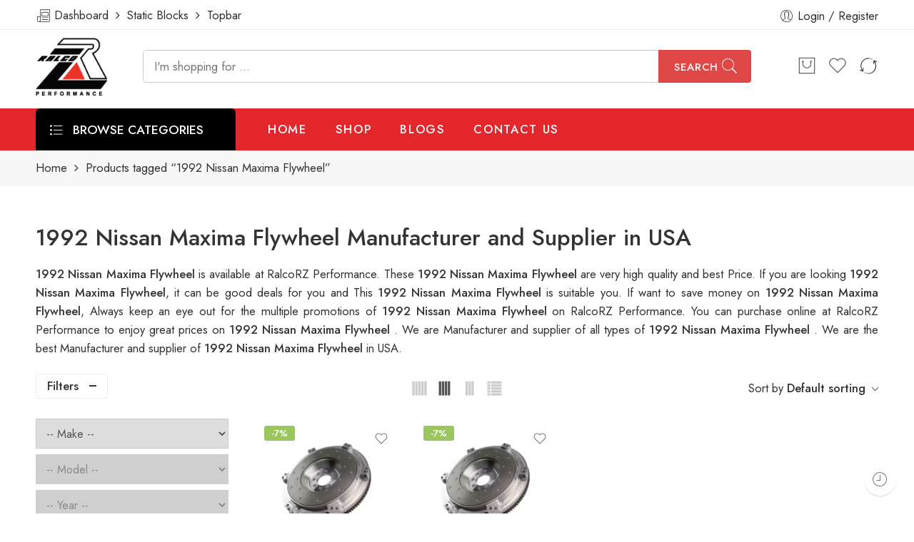

--- FILE ---
content_type: text/html; charset=UTF-8
request_url: https://www.ralcorz.com/product-tag/1992-nissan-maxima-flywheel/
body_size: 137182
content:
<!DOCTYPE html>
<html lang="en-US">
<head>
<meta charset="UTF-8" />
<meta http-equiv="X-UA-Compatible" content="IE=Edge" />
<meta name="viewport" content="width=device-width, initial-scale=1" />
<link rel="profile" href="http://gmpg.org/xfn/11" />
<link rel="pingback" href="https://www.ralcorz.com/xmlrpc.php" />
<link rel="shortcut icon" href="https://www.ralcorz.com/wp-content/uploads/2023/07/RalcoRZ-Logo.png" />
<meta name='robots' content='index, follow, max-image-preview:large, max-snippet:-1, max-video-preview:-1' />

<!-- Google Tag Manager for WordPress by gtm4wp.com -->
<script data-cfasync="false" data-pagespeed-no-defer>
	var gtm4wp_datalayer_name = "dataLayer";
	var dataLayer = dataLayer || [];
	const gtm4wp_use_sku_instead = false;
	const gtm4wp_currency = 'USD';
	const gtm4wp_product_per_impression = 10;
	const gtm4wp_clear_ecommerce = false;
	const gtm4wp_datalayer_max_timeout = 2000;
</script>
<!-- End Google Tag Manager for WordPress by gtm4wp.com -->
	<!-- This site is optimized with the Yoast SEO Premium plugin v19.3 (Yoast SEO v19.11) - https://yoast.com/wordpress/plugins/seo/ -->
	<title>1992 Nissan Maxima Flywheel Manufacturer and Supplier in USA 2023 Latest Update- RalcoRZ Performance</title>
	<meta name="description" content="1992 Nissan Maxima Flywheel Manufacturer and Supplier in United States of America. We supply all kinds of 1992 Nissan Maxima Flywheel . We are the best Manufacturer and Supplier of 1992 Nissan Maxima Flywheel in United States of America." />
	<link rel="canonical" href="https://www.ralcorz.com/product-tag/1992-nissan-maxima-flywheel/" />
	<meta property="og:locale" content="en_US" />
	<meta property="og:type" content="article" />
	<meta property="og:title" content="1992 Nissan Maxima Flywheel Archives" />
	<meta property="og:description" content="1992 Nissan Maxima Flywheel Manufacturer and Supplier in United States of America. We supply all kinds of 1992 Nissan Maxima Flywheel . We are the best Manufacturer and Supplier of 1992 Nissan Maxima Flywheel in United States of America." />
	<meta property="og:url" content="https://www.ralcorz.com/product-tag/1992-nissan-maxima-flywheel/" />
	<meta property="og:site_name" content="RalcoRZ Performance" />
	<meta name="twitter:card" content="summary_large_image" />
	<meta name="twitter:site" content="@ralcorzus" />
	<script type="application/ld+json" class="yoast-schema-graph">{"@context":"https://schema.org","@graph":[{"@type":"CollectionPage","@id":"https://www.ralcorz.com/product-tag/1992-nissan-maxima-flywheel/","url":"https://www.ralcorz.com/product-tag/1992-nissan-maxima-flywheel/","name":"1992 Nissan Maxima Flywheel Manufacturer and Supplier in USA 2023 Latest Update- RalcoRZ Performance","isPartOf":{"@id":"https://www.ralcorz.com/#website"},"primaryImageOfPage":{"@id":"https://www.ralcorz.com/product-tag/1992-nissan-maxima-flywheel/#primaryimage"},"image":{"@id":"https://www.ralcorz.com/product-tag/1992-nissan-maxima-flywheel/#primaryimage"},"thumbnailUrl":"https://www.ralcorz.com/wp-content/uploads/2020/01/Performance-Flywheel-for-Nissan-Maxima-1989-1994.webp","description":"1992 Nissan Maxima Flywheel Manufacturer and Supplier in United States of America. We supply all kinds of 1992 Nissan Maxima Flywheel . We are the best Manufacturer and Supplier of 1992 Nissan Maxima Flywheel in United States of America.","breadcrumb":{"@id":"https://www.ralcorz.com/product-tag/1992-nissan-maxima-flywheel/#breadcrumb"},"inLanguage":"en-US"},{"@type":"ImageObject","inLanguage":"en-US","@id":"https://www.ralcorz.com/product-tag/1992-nissan-maxima-flywheel/#primaryimage","url":"https://www.ralcorz.com/wp-content/uploads/2020/01/Performance-Flywheel-for-Nissan-Maxima-1989-1994.webp","contentUrl":"https://www.ralcorz.com/wp-content/uploads/2020/01/Performance-Flywheel-for-Nissan-Maxima-1989-1994.webp","width":1000,"height":1000,"caption":"Aluminum Speed Flywheels in USA, Aluminum Speed Flywheels Price in USA, Aluminum Speed Flywheels in New Jersey, Aluminum Speed Flywheels Price in New Jersey, Aluminum Speed Flywheels Supplier in New Jersey,"},{"@type":"BreadcrumbList","@id":"https://www.ralcorz.com/product-tag/1992-nissan-maxima-flywheel/#breadcrumb","itemListElement":[{"@type":"ListItem","position":1,"name":"Home","item":"https://www.ralcorz.com/"},{"@type":"ListItem","position":2,"name":"1992 Nissan Maxima Flywheel"}]},{"@type":"WebSite","@id":"https://www.ralcorz.com/#website","url":"https://www.ralcorz.com/","name":"RalcoRZ Performance","description":"Performance Parts","potentialAction":[{"@type":"SearchAction","target":{"@type":"EntryPoint","urlTemplate":"https://www.ralcorz.com/?s={search_term_string}"},"query-input":"required name=search_term_string"}],"inLanguage":"en-US"}]}</script>
	<!-- / Yoast SEO Premium plugin. -->


<link rel='dns-prefetch' href='//fonts.googleapis.com' />
<link rel="alternate" type="application/rss+xml" title="RalcoRZ Performance &raquo; Feed" href="https://www.ralcorz.com/feed/" />
<link rel="preload" href="//www.ralcorz.com/wp-content/themes/weblasser-theme/assets/minify-font-icons/font-nasa-icons/nasa-font.woff" as="font" type="font/woff" crossorigin /><link rel="preload" href="//www.ralcorz.com/wp-content/themes/weblasser-theme/assets/minify-font-icons/font-pe-icon-7-stroke/Pe-icon-7-stroke.woff" as="font" type="font/woff" crossorigin /><link rel="preload" href="//www.ralcorz.com/wp-content/themes/weblasser-theme/assets/minify-font-icons/font-awesome-4.7.0/fontawesome-webfont.woff2" as="font" type="font/woff2" crossorigin /><link rel="preload" href="//www.ralcorz.com/wp-content/themes/weblasser-theme/assets/minify-font-icons/font-awesome-4.7.0/fontawesome-webfont.woff" as="font" type="font/woff" crossorigin /><link rel="alternate" type="application/rss+xml" title="RalcoRZ Performance &raquo; 1992 Nissan Maxima Flywheel Tag Feed" href="https://www.ralcorz.com/product-tag/1992-nissan-maxima-flywheel/feed/" />
<script type="text/javascript">
window._wpemojiSettings = {"baseUrl":"https:\/\/s.w.org\/images\/core\/emoji\/14.0.0\/72x72\/","ext":".png","svgUrl":"https:\/\/s.w.org\/images\/core\/emoji\/14.0.0\/svg\/","svgExt":".svg","source":{"concatemoji":"https:\/\/www.ralcorz.com\/wp-includes\/js\/wp-emoji-release.min.js?ver=6.3.7"}};
/*! This file is auto-generated */
!function(i,n){var o,s,e;function c(e){try{var t={supportTests:e,timestamp:(new Date).valueOf()};sessionStorage.setItem(o,JSON.stringify(t))}catch(e){}}function p(e,t,n){e.clearRect(0,0,e.canvas.width,e.canvas.height),e.fillText(t,0,0);var t=new Uint32Array(e.getImageData(0,0,e.canvas.width,e.canvas.height).data),r=(e.clearRect(0,0,e.canvas.width,e.canvas.height),e.fillText(n,0,0),new Uint32Array(e.getImageData(0,0,e.canvas.width,e.canvas.height).data));return t.every(function(e,t){return e===r[t]})}function u(e,t,n){switch(t){case"flag":return n(e,"\ud83c\udff3\ufe0f\u200d\u26a7\ufe0f","\ud83c\udff3\ufe0f\u200b\u26a7\ufe0f")?!1:!n(e,"\ud83c\uddfa\ud83c\uddf3","\ud83c\uddfa\u200b\ud83c\uddf3")&&!n(e,"\ud83c\udff4\udb40\udc67\udb40\udc62\udb40\udc65\udb40\udc6e\udb40\udc67\udb40\udc7f","\ud83c\udff4\u200b\udb40\udc67\u200b\udb40\udc62\u200b\udb40\udc65\u200b\udb40\udc6e\u200b\udb40\udc67\u200b\udb40\udc7f");case"emoji":return!n(e,"\ud83e\udef1\ud83c\udffb\u200d\ud83e\udef2\ud83c\udfff","\ud83e\udef1\ud83c\udffb\u200b\ud83e\udef2\ud83c\udfff")}return!1}function f(e,t,n){var r="undefined"!=typeof WorkerGlobalScope&&self instanceof WorkerGlobalScope?new OffscreenCanvas(300,150):i.createElement("canvas"),a=r.getContext("2d",{willReadFrequently:!0}),o=(a.textBaseline="top",a.font="600 32px Arial",{});return e.forEach(function(e){o[e]=t(a,e,n)}),o}function t(e){var t=i.createElement("script");t.src=e,t.defer=!0,i.head.appendChild(t)}"undefined"!=typeof Promise&&(o="wpEmojiSettingsSupports",s=["flag","emoji"],n.supports={everything:!0,everythingExceptFlag:!0},e=new Promise(function(e){i.addEventListener("DOMContentLoaded",e,{once:!0})}),new Promise(function(t){var n=function(){try{var e=JSON.parse(sessionStorage.getItem(o));if("object"==typeof e&&"number"==typeof e.timestamp&&(new Date).valueOf()<e.timestamp+604800&&"object"==typeof e.supportTests)return e.supportTests}catch(e){}return null}();if(!n){if("undefined"!=typeof Worker&&"undefined"!=typeof OffscreenCanvas&&"undefined"!=typeof URL&&URL.createObjectURL&&"undefined"!=typeof Blob)try{var e="postMessage("+f.toString()+"("+[JSON.stringify(s),u.toString(),p.toString()].join(",")+"));",r=new Blob([e],{type:"text/javascript"}),a=new Worker(URL.createObjectURL(r),{name:"wpTestEmojiSupports"});return void(a.onmessage=function(e){c(n=e.data),a.terminate(),t(n)})}catch(e){}c(n=f(s,u,p))}t(n)}).then(function(e){for(var t in e)n.supports[t]=e[t],n.supports.everything=n.supports.everything&&n.supports[t],"flag"!==t&&(n.supports.everythingExceptFlag=n.supports.everythingExceptFlag&&n.supports[t]);n.supports.everythingExceptFlag=n.supports.everythingExceptFlag&&!n.supports.flag,n.DOMReady=!1,n.readyCallback=function(){n.DOMReady=!0}}).then(function(){return e}).then(function(){var e;n.supports.everything||(n.readyCallback(),(e=n.source||{}).concatemoji?t(e.concatemoji):e.wpemoji&&e.twemoji&&(t(e.twemoji),t(e.wpemoji)))}))}((window,document),window._wpemojiSettings);
</script>
<style type="text/css">
img.wp-smiley,
img.emoji {
	display: inline !important;
	border: none !important;
	box-shadow: none !important;
	height: 1em !important;
	width: 1em !important;
	margin: 0 0.07em !important;
	vertical-align: -0.1em !important;
	background: none !important;
	padding: 0 !important;
}
</style>
	<link rel='stylesheet' id='wp-block-library-css' href='https://www.ralcorz.com/wp-includes/css/dist/block-library/style.min.css?ver=6.3.7' type='text/css' media='all' />
<link rel='stylesheet' id='wc-blocks-vendors-style-css' href='https://www.ralcorz.com/wp-content/plugins/woocommerce/packages/woocommerce-blocks/build/wc-blocks-vendors-style.css?ver=10.0.4' type='text/css' media='all' />
<link rel='stylesheet' id='wc-blocks-style-css' href='https://www.ralcorz.com/wp-content/plugins/woocommerce/packages/woocommerce-blocks/build/wc-blocks-style.css?ver=10.0.4' type='text/css' media='all' />
<style id='classic-theme-styles-inline-css' type='text/css'>
/*! This file is auto-generated */
.wp-block-button__link{color:#fff;background-color:#32373c;border-radius:9999px;box-shadow:none;text-decoration:none;padding:calc(.667em + 2px) calc(1.333em + 2px);font-size:1.125em}.wp-block-file__button{background:#32373c;color:#fff;text-decoration:none}
</style>
<style id='global-styles-inline-css' type='text/css'>
body{--wp--preset--color--black: #000000;--wp--preset--color--cyan-bluish-gray: #abb8c3;--wp--preset--color--white: #ffffff;--wp--preset--color--pale-pink: #f78da7;--wp--preset--color--vivid-red: #cf2e2e;--wp--preset--color--luminous-vivid-orange: #ff6900;--wp--preset--color--luminous-vivid-amber: #fcb900;--wp--preset--color--light-green-cyan: #7bdcb5;--wp--preset--color--vivid-green-cyan: #00d084;--wp--preset--color--pale-cyan-blue: #8ed1fc;--wp--preset--color--vivid-cyan-blue: #0693e3;--wp--preset--color--vivid-purple: #9b51e0;--wp--preset--gradient--vivid-cyan-blue-to-vivid-purple: linear-gradient(135deg,rgba(6,147,227,1) 0%,rgb(155,81,224) 100%);--wp--preset--gradient--light-green-cyan-to-vivid-green-cyan: linear-gradient(135deg,rgb(122,220,180) 0%,rgb(0,208,130) 100%);--wp--preset--gradient--luminous-vivid-amber-to-luminous-vivid-orange: linear-gradient(135deg,rgba(252,185,0,1) 0%,rgba(255,105,0,1) 100%);--wp--preset--gradient--luminous-vivid-orange-to-vivid-red: linear-gradient(135deg,rgba(255,105,0,1) 0%,rgb(207,46,46) 100%);--wp--preset--gradient--very-light-gray-to-cyan-bluish-gray: linear-gradient(135deg,rgb(238,238,238) 0%,rgb(169,184,195) 100%);--wp--preset--gradient--cool-to-warm-spectrum: linear-gradient(135deg,rgb(74,234,220) 0%,rgb(151,120,209) 20%,rgb(207,42,186) 40%,rgb(238,44,130) 60%,rgb(251,105,98) 80%,rgb(254,248,76) 100%);--wp--preset--gradient--blush-light-purple: linear-gradient(135deg,rgb(255,206,236) 0%,rgb(152,150,240) 100%);--wp--preset--gradient--blush-bordeaux: linear-gradient(135deg,rgb(254,205,165) 0%,rgb(254,45,45) 50%,rgb(107,0,62) 100%);--wp--preset--gradient--luminous-dusk: linear-gradient(135deg,rgb(255,203,112) 0%,rgb(199,81,192) 50%,rgb(65,88,208) 100%);--wp--preset--gradient--pale-ocean: linear-gradient(135deg,rgb(255,245,203) 0%,rgb(182,227,212) 50%,rgb(51,167,181) 100%);--wp--preset--gradient--electric-grass: linear-gradient(135deg,rgb(202,248,128) 0%,rgb(113,206,126) 100%);--wp--preset--gradient--midnight: linear-gradient(135deg,rgb(2,3,129) 0%,rgb(40,116,252) 100%);--wp--preset--font-size--small: 13px;--wp--preset--font-size--medium: 20px;--wp--preset--font-size--large: 36px;--wp--preset--font-size--x-large: 42px;--wp--preset--spacing--20: 0.44rem;--wp--preset--spacing--30: 0.67rem;--wp--preset--spacing--40: 1rem;--wp--preset--spacing--50: 1.5rem;--wp--preset--spacing--60: 2.25rem;--wp--preset--spacing--70: 3.38rem;--wp--preset--spacing--80: 5.06rem;--wp--preset--shadow--natural: 6px 6px 9px rgba(0, 0, 0, 0.2);--wp--preset--shadow--deep: 12px 12px 50px rgba(0, 0, 0, 0.4);--wp--preset--shadow--sharp: 6px 6px 0px rgba(0, 0, 0, 0.2);--wp--preset--shadow--outlined: 6px 6px 0px -3px rgba(255, 255, 255, 1), 6px 6px rgba(0, 0, 0, 1);--wp--preset--shadow--crisp: 6px 6px 0px rgba(0, 0, 0, 1);}:where(.is-layout-flex){gap: 0.5em;}:where(.is-layout-grid){gap: 0.5em;}body .is-layout-flow > .alignleft{float: left;margin-inline-start: 0;margin-inline-end: 2em;}body .is-layout-flow > .alignright{float: right;margin-inline-start: 2em;margin-inline-end: 0;}body .is-layout-flow > .aligncenter{margin-left: auto !important;margin-right: auto !important;}body .is-layout-constrained > .alignleft{float: left;margin-inline-start: 0;margin-inline-end: 2em;}body .is-layout-constrained > .alignright{float: right;margin-inline-start: 2em;margin-inline-end: 0;}body .is-layout-constrained > .aligncenter{margin-left: auto !important;margin-right: auto !important;}body .is-layout-constrained > :where(:not(.alignleft):not(.alignright):not(.alignfull)){max-width: var(--wp--style--global--content-size);margin-left: auto !important;margin-right: auto !important;}body .is-layout-constrained > .alignwide{max-width: var(--wp--style--global--wide-size);}body .is-layout-flex{display: flex;}body .is-layout-flex{flex-wrap: wrap;align-items: center;}body .is-layout-flex > *{margin: 0;}body .is-layout-grid{display: grid;}body .is-layout-grid > *{margin: 0;}:where(.wp-block-columns.is-layout-flex){gap: 2em;}:where(.wp-block-columns.is-layout-grid){gap: 2em;}:where(.wp-block-post-template.is-layout-flex){gap: 1.25em;}:where(.wp-block-post-template.is-layout-grid){gap: 1.25em;}.has-black-color{color: var(--wp--preset--color--black) !important;}.has-cyan-bluish-gray-color{color: var(--wp--preset--color--cyan-bluish-gray) !important;}.has-white-color{color: var(--wp--preset--color--white) !important;}.has-pale-pink-color{color: var(--wp--preset--color--pale-pink) !important;}.has-vivid-red-color{color: var(--wp--preset--color--vivid-red) !important;}.has-luminous-vivid-orange-color{color: var(--wp--preset--color--luminous-vivid-orange) !important;}.has-luminous-vivid-amber-color{color: var(--wp--preset--color--luminous-vivid-amber) !important;}.has-light-green-cyan-color{color: var(--wp--preset--color--light-green-cyan) !important;}.has-vivid-green-cyan-color{color: var(--wp--preset--color--vivid-green-cyan) !important;}.has-pale-cyan-blue-color{color: var(--wp--preset--color--pale-cyan-blue) !important;}.has-vivid-cyan-blue-color{color: var(--wp--preset--color--vivid-cyan-blue) !important;}.has-vivid-purple-color{color: var(--wp--preset--color--vivid-purple) !important;}.has-black-background-color{background-color: var(--wp--preset--color--black) !important;}.has-cyan-bluish-gray-background-color{background-color: var(--wp--preset--color--cyan-bluish-gray) !important;}.has-white-background-color{background-color: var(--wp--preset--color--white) !important;}.has-pale-pink-background-color{background-color: var(--wp--preset--color--pale-pink) !important;}.has-vivid-red-background-color{background-color: var(--wp--preset--color--vivid-red) !important;}.has-luminous-vivid-orange-background-color{background-color: var(--wp--preset--color--luminous-vivid-orange) !important;}.has-luminous-vivid-amber-background-color{background-color: var(--wp--preset--color--luminous-vivid-amber) !important;}.has-light-green-cyan-background-color{background-color: var(--wp--preset--color--light-green-cyan) !important;}.has-vivid-green-cyan-background-color{background-color: var(--wp--preset--color--vivid-green-cyan) !important;}.has-pale-cyan-blue-background-color{background-color: var(--wp--preset--color--pale-cyan-blue) !important;}.has-vivid-cyan-blue-background-color{background-color: var(--wp--preset--color--vivid-cyan-blue) !important;}.has-vivid-purple-background-color{background-color: var(--wp--preset--color--vivid-purple) !important;}.has-black-border-color{border-color: var(--wp--preset--color--black) !important;}.has-cyan-bluish-gray-border-color{border-color: var(--wp--preset--color--cyan-bluish-gray) !important;}.has-white-border-color{border-color: var(--wp--preset--color--white) !important;}.has-pale-pink-border-color{border-color: var(--wp--preset--color--pale-pink) !important;}.has-vivid-red-border-color{border-color: var(--wp--preset--color--vivid-red) !important;}.has-luminous-vivid-orange-border-color{border-color: var(--wp--preset--color--luminous-vivid-orange) !important;}.has-luminous-vivid-amber-border-color{border-color: var(--wp--preset--color--luminous-vivid-amber) !important;}.has-light-green-cyan-border-color{border-color: var(--wp--preset--color--light-green-cyan) !important;}.has-vivid-green-cyan-border-color{border-color: var(--wp--preset--color--vivid-green-cyan) !important;}.has-pale-cyan-blue-border-color{border-color: var(--wp--preset--color--pale-cyan-blue) !important;}.has-vivid-cyan-blue-border-color{border-color: var(--wp--preset--color--vivid-cyan-blue) !important;}.has-vivid-purple-border-color{border-color: var(--wp--preset--color--vivid-purple) !important;}.has-vivid-cyan-blue-to-vivid-purple-gradient-background{background: var(--wp--preset--gradient--vivid-cyan-blue-to-vivid-purple) !important;}.has-light-green-cyan-to-vivid-green-cyan-gradient-background{background: var(--wp--preset--gradient--light-green-cyan-to-vivid-green-cyan) !important;}.has-luminous-vivid-amber-to-luminous-vivid-orange-gradient-background{background: var(--wp--preset--gradient--luminous-vivid-amber-to-luminous-vivid-orange) !important;}.has-luminous-vivid-orange-to-vivid-red-gradient-background{background: var(--wp--preset--gradient--luminous-vivid-orange-to-vivid-red) !important;}.has-very-light-gray-to-cyan-bluish-gray-gradient-background{background: var(--wp--preset--gradient--very-light-gray-to-cyan-bluish-gray) !important;}.has-cool-to-warm-spectrum-gradient-background{background: var(--wp--preset--gradient--cool-to-warm-spectrum) !important;}.has-blush-light-purple-gradient-background{background: var(--wp--preset--gradient--blush-light-purple) !important;}.has-blush-bordeaux-gradient-background{background: var(--wp--preset--gradient--blush-bordeaux) !important;}.has-luminous-dusk-gradient-background{background: var(--wp--preset--gradient--luminous-dusk) !important;}.has-pale-ocean-gradient-background{background: var(--wp--preset--gradient--pale-ocean) !important;}.has-electric-grass-gradient-background{background: var(--wp--preset--gradient--electric-grass) !important;}.has-midnight-gradient-background{background: var(--wp--preset--gradient--midnight) !important;}.has-small-font-size{font-size: var(--wp--preset--font-size--small) !important;}.has-medium-font-size{font-size: var(--wp--preset--font-size--medium) !important;}.has-large-font-size{font-size: var(--wp--preset--font-size--large) !important;}.has-x-large-font-size{font-size: var(--wp--preset--font-size--x-large) !important;}
.wp-block-navigation a:where(:not(.wp-element-button)){color: inherit;}
:where(.wp-block-post-template.is-layout-flex){gap: 1.25em;}:where(.wp-block-post-template.is-layout-grid){gap: 1.25em;}
:where(.wp-block-columns.is-layout-flex){gap: 2em;}:where(.wp-block-columns.is-layout-grid){gap: 2em;}
.wp-block-pullquote{font-size: 1.5em;line-height: 1.6;}
</style>
<link rel='stylesheet' id='wc-document-preview-css' href='https://www.ralcorz.com/wp-content/plugins/woo-document-preview/public/css/wc-document-preview-public.css?ver=1.0.0' type='text/css' media='all' />
<link rel='stylesheet' id='woo-shipping-display-mode-css' href='https://www.ralcorz.com/wp-content/plugins/woo-shipping-display-mode/public/css/woo-shipping-display-mode-public.css?ver=1.0.0' type='text/css' media='all' />
<style id='woocommerce-inline-inline-css' type='text/css'>
.woocommerce form .form-row .required { visibility: visible; }
</style>
<link rel='stylesheet' id='ymm-css' href='https://www.ralcorz.com/wp-content/plugins/ymm-search/view/frontend/web/main.css?ver=6.3.7' type='text/css' media='all' />
<link rel='stylesheet' id='ymm_product_restriction-css' href='https://www.ralcorz.com/wp-content/plugins/ymm-search/view/frontend/web/product/restriction.css?ver=6.3.7' type='text/css' media='all' />
<link rel='stylesheet' id='affwp-forms-css' href='https://www.ralcorz.com/wp-content/plugins/affiliate-wp/assets/css/forms.min.css?ver=2.15.3' type='text/css' media='all' />
<link rel='stylesheet' id='hfe-style-css' href='https://www.ralcorz.com/wp-content/plugins/header-footer-elementor/assets/css/header-footer-elementor.css?ver=1.6.14' type='text/css' media='all' />
<link rel='stylesheet' id='elementor-icons-css' href='https://www.ralcorz.com/wp-content/plugins/elementor/assets/lib/eicons/css/elementor-icons.min.css?ver=5.20.0' type='text/css' media='all' />
<link rel='stylesheet' id='elementor-frontend-css' href='https://www.ralcorz.com/wp-content/plugins/elementor/assets/css/frontend-lite.min.css?ver=3.13.3' type='text/css' media='all' />
<link rel='stylesheet' id='swiper-css' href='https://www.ralcorz.com/wp-content/plugins/elementor/assets/lib/swiper/css/swiper.min.css?ver=5.3.6' type='text/css' media='all' />
<link rel='stylesheet' id='elementor-post-5-css' href='https://www.ralcorz.com/wp-content/uploads/elementor/css/post-5.css?ver=1684232524' type='text/css' media='all' />
<link rel='stylesheet' id='elementor-global-css' href='https://www.ralcorz.com/wp-content/uploads/elementor/css/global.css?ver=1684232524' type='text/css' media='all' />
<link rel='stylesheet' id='elementor-post-3701-css' href='https://www.ralcorz.com/wp-content/uploads/elementor/css/post-3701.css?ver=1751970681' type='text/css' media='all' />
<link rel='stylesheet' id='hfe-widgets-style-css' href='https://www.ralcorz.com/wp-content/plugins/header-footer-elementor/inc/widgets-css/frontend.css?ver=1.6.14' type='text/css' media='all' />
<link rel='stylesheet' id='wc-gateway-ppec-frontend-css' href='https://www.ralcorz.com/wp-content/plugins/woocommerce-gateway-paypal-express-checkout/assets/css/wc-gateway-ppec-frontend.css?ver=2.1.3' type='text/css' media='all' />
<link rel='stylesheet' id='weblasser-fonts-icons-css' href='https://www.ralcorz.com/wp-content/themes/weblasser-theme/assets/minify-font-icons/fonts.min.css?ver=6.3.7' type='text/css' media='all' />
<link rel='stylesheet' id='nasa-fonts-css' href='https://fonts.googleapis.com/css?family=Jost%3A300%2C300italic%2C400%2C400italic%2C500%2C500italic%2C600%2C600italic%2C700%2C700italic%2C800%2C800italic%2C900%2C900italic&#038;subset=latin&#038;display=swap&#038;ver=6.3.7' type='text/css' media='all' />
<link rel='stylesheet' id='weblasser-style-css' href='https://www.ralcorz.com/wp-content/themes/weblasser-theme/style.css?ver=6.3.7' type='text/css' media='all' />
<link rel='stylesheet' id='weblasser-child-style-css' href='https://www.ralcorz.com/wp-content/themes/weblasser-theme-child/style.css?ver=6.3.7' type='text/css' media='all' />
<link rel='stylesheet' id='weblasser-style-elementor-css' href='https://www.ralcorz.com/wp-content/themes/weblasser-theme/style-elementor.css' type='text/css' media='all' />
<link rel='stylesheet' id='weblasser-style-large-css' href='https://www.ralcorz.com/wp-content/themes/weblasser-theme/assets/css/style-large.css' type='text/css' media='all' />
<link rel='stylesheet' id='weblasser-loop-product-css' href='https://www.ralcorz.com/wp-content/themes/weblasser-theme/assets/css/style-loop-product-modern-6.css' type='text/css' media='all' />
<link rel='stylesheet' id='weblasser-style-products-list-css' href='https://www.ralcorz.com/wp-content/themes/weblasser-theme/assets/css/style-products-list.css' type='text/css' media='all' />
<link rel='stylesheet' id='weblasser-style-archive-products-css' href='https://www.ralcorz.com/wp-content/themes/weblasser-theme/assets/css/style-archive-products.css' type='text/css' media='all' />
<link rel='stylesheet' id='weblasser-style-font-weight-css' href='https://www.ralcorz.com/wp-content/themes/weblasser-theme/assets/css/style-font-weight-500.css' type='text/css' media='all' />
<link rel='stylesheet' id='nasa-sc-woo-css' href='https://www.ralcorz.com/wp-content/plugins/nasa-core/assets/css/nasa-sc-woo.css' type='text/css' media='all' />
<link rel='stylesheet' id='nasa-sc-css' href='https://www.ralcorz.com/wp-content/plugins/nasa-core/assets/css/nasa-sc.css' type='text/css' media='all' />
<link rel='stylesheet' id='weblasser-style-dynamic-css' href='//www.ralcorz.com/wp-content/uploads/nasa-dynamic/dynamic.css?ver=1740163233' type='text/css' media='all' />
<link rel='stylesheet' id='google-fonts-1-css' href='https://fonts.googleapis.com/css?family=Jost%3A100%2C100italic%2C200%2C200italic%2C300%2C300italic%2C400%2C400italic%2C500%2C500italic%2C600%2C600italic%2C700%2C700italic%2C800%2C800italic%2C900%2C900italic&#038;display=auto&#038;ver=6.3.7' type='text/css' media='all' />
<link rel="preconnect" href="https://fonts.gstatic.com/" crossorigin><script type="text/template" id="tmpl-variation-template">
	<div class="woocommerce-variation-description">{{{ data.variation.variation_description }}}</div>
	<div class="woocommerce-variation-price">{{{ data.variation.price_html }}}</div>
	<div class="woocommerce-variation-availability">{{{ data.variation.availability_html }}}</div>
</script>
<script type="text/template" id="tmpl-unavailable-variation-template">
	<p>Sorry, this product is unavailable. Please choose a different combination.</p>
</script>
<script type='text/javascript' src='https://www.ralcorz.com/wp-includes/js/jquery/jquery.min.js?ver=3.7.0' id='jquery-core-js'></script>
<script type='text/javascript' src='https://www.ralcorz.com/wp-includes/js/jquery/jquery-migrate.min.js?ver=3.4.1' id='jquery-migrate-js'></script>
<script type='text/javascript' src='https://www.ralcorz.com/wp-content/plugins/woo-document-preview/public/js/wc-document-preview-public.js?ver=1.0.0' id='wc-document-preview-js'></script>
<script type='text/javascript' src='https://www.ralcorz.com/wp-content/plugins/woo-shipping-display-mode/public/js/woo-shipping-display-mode-public.js?ver=1.0.0' id='woo-shipping-display-mode-js'></script>
<script type='text/javascript' src='https://www.ralcorz.com/wp-includes/js/jquery/ui/core.min.js?ver=1.13.2' id='jquery-ui-core-js'></script>
<script type='text/javascript' id='jquery-cookie-js-extra'>
/* <![CDATA[ */
var affwp_scripts = {"ajaxurl":"https:\/\/www.ralcorz.com\/wp-admin\/admin-ajax.php"};
/* ]]> */
</script>
<script type='text/javascript' src='https://www.ralcorz.com/wp-content/plugins/woocommerce/assets/js/jquery-cookie/jquery.cookie.min.js?ver=1.4.1-wc.7.7.0' id='jquery-cookie-js'></script>
<script type='text/javascript' src='https://www.ralcorz.com/wp-content/plugins/ymm-search/view/frontend/web/main.js?ver=6.3.7' id='ymm-js'></script>
<script type='text/javascript' id='affwp-tracking-js-extra'>
/* <![CDATA[ */
var affwp_debug_vars = {"integrations":{"contactform7":"Contact Form 7","ninja-forms":"Ninja Forms","woocommerce":"WooCommerce"},"version":"2.15.3","currency":"USD","ref_cookie":"affwp_ref","visit_cookie":"affwp_ref_visit_id","campaign_cookie":"affwp_campaign"};
/* ]]> */
</script>
<script type='text/javascript' src='https://www.ralcorz.com/wp-content/plugins/affiliate-wp/assets/js/tracking.min.js?ver=2.15.3' id='affwp-tracking-js'></script>
<link rel="https://api.w.org/" href="https://www.ralcorz.com/wp-json/" /><link rel="alternate" type="application/json" href="https://www.ralcorz.com/wp-json/wp/v2/product_tag/21475" /><link rel="EditURI" type="application/rsd+xml" title="RSD" href="https://www.ralcorz.com/xmlrpc.php?rsd" />
<meta name="generator" content="WordPress 6.3.7" />
<meta name="generator" content="WooCommerce 7.7.0" />
		<script type="text/javascript">
				(function(c,l,a,r,i,t,y){
					c[a]=c[a]||function(){(c[a].q=c[a].q||[]).push(arguments)};t=l.createElement(r);t.async=1;
					t.src="https://www.clarity.ms/tag/"+i+"?ref=wordpress";y=l.getElementsByTagName(r)[0];y.parentNode.insertBefore(t,y);
				})(window, document, "clarity", "script", "v0fy4xr3ea");
		</script>
				<script type="text/javascript">
		var AFFWP = AFFWP || {};
		AFFWP.referral_var = 'ref';
		AFFWP.expiration = 60;
		AFFWP.debug = 0;


		AFFWP.referral_credit_last = 1;
		</script>

<!-- Google Tag Manager for WordPress by gtm4wp.com -->
<!-- GTM Container placement set to automatic -->
<script data-cfasync="false" data-pagespeed-no-defer type="text/javascript">
	var dataLayer_content = {"pagePostType":"product","pagePostType2":"tax-product","pageCategory":[],"cartContent":{"totals":{"applied_coupons":[],"discount_total":0,"subtotal":0,"total":0},"items":[]}};
	dataLayer.push( dataLayer_content );
</script>
<script data-cfasync="false" data-pagespeed-no-defer type="text/javascript">
(function(w,d,s,l,i){w[l]=w[l]||[];w[l].push({'gtm.start':
new Date().getTime(),event:'gtm.js'});var f=d.getElementsByTagName(s)[0],
j=d.createElement(s),dl=l!='dataLayer'?'&l='+l:'';j.async=true;j.src=
'//www.googletagmanager.com/gtm.js?id='+i+dl;f.parentNode.insertBefore(j,f);
})(window,document,'script','dataLayer','GTM-WVRHWJW');
</script>
<!-- End Google Tag Manager for WordPress by gtm4wp.com -->	<noscript><style>.woocommerce-product-gallery{ opacity: 1 !important; }</style></noscript>
	<meta name="generator" content="Elementor 3.13.3; features: e_dom_optimization, e_optimized_assets_loading, e_optimized_css_loading, a11y_improvements, additional_custom_breakpoints; settings: css_print_method-external, google_font-enabled, font_display-auto">
		<style type="text/css" id="wp-custom-css">
			/* Single Product Page*/
.nasa-content-description{
	font-size:20px
}
.nasa-content-description p {
	text-align: justify;
}
.nasa-content-description ul>li {
margin: 0;
padding: 0;	
list-style-position: inside;
}


/* Single Product Page*/


.ymm-selector.ymm-box .ymm-submit-any-selection {
    margin-top: 0;
    width: 100%;
}

.header-type-4 #masthead {
    padding-top: 11px;
}

.header-type-4 .nasa-elements-wrap-main-menu {
    margin-top: 18px;
}
h5.section-title.nasa-title-vertical-menu {
    background-color: #000;
}
button.nasa-submit-search.hidden-tag {
    background-color: #dd3333;
    border-color: #dd3333;
}
input.wpcf7-form-control.has-spinner.wpcf7-submit.btn-submit-newsletters.button {
    background-color: #dd3333!important;
    border-color: #dd3333!important;
}
.nasa-vertical-header .vertical-menu-wrapper {
    border: 2px solid #000000;
  
}

@media only screen and (min-width: 768px){
.nasa-modern-6 .add_to_cart_text {
    display: block;
    text-transform: uppercase;
    font-size: 14px;
    letter-spacing: 0;
    white-space: nowrap;
}}

.wc-stripe-card-icons-container, .wc-stripe-paymentRequest-icons-container {
    float: right;
    display: inline-block;
    padding: 0px 0px 0px 6px;
}
.mobile-no {
    display: none;
}

.wpcf7 p {
    clear: both;
    display: flex;
}
input.wpcf7-form-control.has-spinner.wpcf7-submit {
    height: 39px;
    margin-top: 10px;
}

form#affwp-login-form {
    padding: 0% 15%;
}
.product_meta.wcdp-preview-btn-div {
    margin-top: 0px;
}
#affwp-payment-email{
        display: none;
}
.affwp-form fieldset p:nth-child(5) label {
        display: none;
}
html, body {
    font-size: 16.5px;
}

#ppc-button-minicart {
    display: none;
}
.wcppec-checkout-buttons.woo_pp_cart_buttons_div {
    display: none;
}
#payment .place-order .button {
    display: none;
}
li.wc_payment_method.payment_method_ppcp-gateway {
    display: none;
}

.entry-content {
    counter-reset: footnotes;
    font-size: 1.4em;
    text-align: justify;
}
ul, ol, dl {
    font-size: 1em;
    line-height: 1.6;
    margin-bottom: 1.37931em;
    list-style-position:outside;
    font-family: inherit;
}

.ftablebroder-scroll {
	  overflow-x: scroll;
  overscroll-behavior-x: contain;
  scroll-snap-type: x proximity;
}

.ftablebroder {	
	font-family: arial, sans-serif;
	border-collapse: collapse; 	
	width: 100%;
  margin: 0px;
  padding: 0px;	

}

.sticky {

}

.ftablebroder> thead{
     width: 58.7%;
	
}
.ftablebroder> thead > tr{
	white-space: nowrap !important;
}
.ftablebroder> tbody > tr{
	white-space: nowrap !important;
}

.headtablebroder{background: #ed393d; color: #ffff;}
.tablebroder{border: 1px solid #dddddd; text-align: left; padding: 8px;

}


.product_meta>.tagged_as {
    display: none;
}

/* BLog Table */

.tablehead{
				background:#ed393d; 
				color:#ffff;
			}

.tableheaderdata{
						border: 1px solid #e9e9e9; 
						text-align:left; 
						padding:5px;
						font-family: Arial, Helvetica, sans-serif;
	font-size: 0.80em;
			}
.tablebodydata{
						border: 1px solid #e9e9e9; 
						text-align:left; 
						padding:5px;
				font-family: Arial, Helvetica, sans-serif;
	font-size: 0.80em;
			}

/* Payment 
.ppc-button-wrapper {
    display: none;
}*/		</style>
		<style id="wpforms-css-vars-root">
				:root {
					--wpforms-field-border-radius: 3px;
--wpforms-field-background-color: #ffffff;
--wpforms-field-border-color: rgba( 0, 0, 0, 0.25 );
--wpforms-field-text-color: rgba( 0, 0, 0, 0.7 );
--wpforms-label-color: rgba( 0, 0, 0, 0.85 );
--wpforms-label-sublabel-color: rgba( 0, 0, 0, 0.55 );
--wpforms-label-error-color: #d63637;
--wpforms-button-border-radius: 3px;
--wpforms-button-background-color: #066aab;
--wpforms-button-text-color: #ffffff;
--wpforms-field-size-input-height: 43px;
--wpforms-field-size-input-spacing: 15px;
--wpforms-field-size-font-size: 16px;
--wpforms-field-size-line-height: 19px;
--wpforms-field-size-padding-h: 14px;
--wpforms-field-size-checkbox-size: 16px;
--wpforms-field-size-sublabel-spacing: 5px;
--wpforms-field-size-icon-size: 1;
--wpforms-label-size-font-size: 16px;
--wpforms-label-size-line-height: 19px;
--wpforms-label-size-sublabel-font-size: 14px;
--wpforms-label-size-sublabel-line-height: 17px;
--wpforms-button-size-font-size: 17px;
--wpforms-button-size-height: 41px;
--wpforms-button-size-padding-h: 15px;
--wpforms-button-size-margin-top: 10px;

				}
			</style></head>
<body class="archive tax-product_tag term-1992-nissan-maxima-flywheel term-21475 theme-weblasser-theme nasa-woo-actived nasa-core-actived woocommerce woocommerce-page woocommerce-no-js ehf-footer ehf-template-weblasser-theme ehf-stylesheet-weblasser-theme-child antialiased group-blog nasa-quickview-on nasa-label-attr-single nasa-image-round elementor-default elementor-kit-5">

<!-- GTM Container placement set to automatic -->
<!-- Google Tag Manager (noscript) -->
				<noscript><iframe src="https://www.googletagmanager.com/ns.html?id=GTM-WVRHWJW" height="0" width="0" style="display:none;visibility:hidden" aria-hidden="true"></iframe></noscript>
<!-- End Google Tag Manager (noscript) -->
<!-- Start Wrapper Site -->
<div id="wrapper">

<!-- Start Header Site -->
<header id="header-content" class="site-header">

<div class="header-wrapper header-type-4 nasa-header-sticky">
    <div class="nasa-topbar-wrap">
    <div id="top-bar" class="top-bar">
                    <!-- Desktop | Responsive Top-bar -->
            <div class="row">
                <div class="large-12 columns">
                    <div class="left-text left rtl-right">
                        <span class="nasa-flex jc"><i class="pe7-icon pe-7s-news-paper"></i>&nbsp;Dashboard &nbsp;<i class="fa fa-angle-right"></i>&nbsp; Static Blocks &nbsp;<i class="fa fa-angle-right"></i>&nbsp; Topbar</span>                    </div>
                    <div class="right-text nasa-hide-for-mobile right rtl-left">
                        <div class="topbar-menu-container">
                            <ul class="nasa-menus-account"><li class="menu-item"><a class="nasa-login-register-ajax inline-block" data-enable="1" href="https://www.ralcorz.com/my-account/" title="Login / Register"><i class="pe7-icon pe-7s-user"></i><span class="nasa-login-title">Login / Register</span></a></li></ul>                        </div>
                    </div>
                </div>
            </div>
            </div>
    
            <div class="nasa-hide-for-mobile">
            <a class="nasa-icon-toggle" href="javascript:void(0);" rel="nofollow">
                <i class="nasa-topbar-up pe-7s-angle-up"></i>
                <i class="nasa-topbar-down pe-7s-angle-down"></i>
            </a>
        </div>
    </div>
    <div class="sticky-wrapper">
        <div id="masthead" class="site-header">
                        
            <div class="row nasa-hide-for-mobile">
                <div class="large-12 columns nasa-wrap-event-search">
                    <div class="nasa-header-flex nasa-elements-wrap jbw">
                        <!-- Logo -->
                        <div class="logo-wrapper">
                            <a class="logo nasa-logo-retina" href="https://www.ralcorz.com/" title="RalcoRZ Performance - Performance Parts" rel="Home"><img src="//www.ralcorz.com/wp-content/uploads/2022/12/Ralcorz-Logo.webp" alt="RalcoRZ Performance" class="header_logo" srcset="//www.ralcorz.com/wp-content/uploads/2022/12/Ralcorz-Logo.webp 1x, //www.ralcorz.com/wp-content/uploads/2022/12/Ralcorz-Logo.webp 2x" width="100" /></a>                        </div>

                        <!-- Search form in header -->
                        <div class="fgr-2 nasa-header-search-wrap nasa-search-relative margin-right-50 margin-left-50">
                            <div class="nasa-search-space nasa_search_full"><div class="nasa-show-search-form nasa-search-relative nasa-rightToLeft nasa-modern-layout">
    <div class="search-wrapper nasa-ajax-search-form-container modern">
        <form role="search" method="get" class="nasa-ajax-search-form" action="https://www.ralcorz.com/">
            <label for="nasa-input-1" class="hidden-tag">
                Search here            </label>

            <input type="text" name="s" id="nasa-input-1" class="search-field search-input live-search-input" value="" placeholder="I&#039;m shopping for ..." data-suggestions="Sweater, Jacket, T-shirt ..." />

            <span class="nasa-icon-submit-page">
                <button class="nasa-submit-search hidden-tag">
                    Search                </button>
            </span>

                            <input type="hidden" name="post_type" value="product" />
                    </form>

        <a href="javascript:void(0);" title="Close search" class="nasa-close-search nasa-stclose" rel="nofollow"></a>
    </div>

</div></div>                        </div>
                        
                        <!-- Group icon header -->
                        <div class="icons-wrapper">
                            <div class="nasa-header-icons-wrap"><ul class="header-icons"><li class="first nasa-icon-filter-cat"><a class="filter-cat-icon inline-block nasa-hide-for-mobile" href="javascript:void(0);" title="Product Categories" rel="nofollow"><i class="nasa-icon pe-7s-keypad"></i></a><a class="filter-cat-icon-mobile inline-block" href="javascript:void(0);" title="Product Categories" rel="nofollow"><i class="nasa-icon pe-7s-keypad"></i></a></li><li class="nasa-icon-mini-cart"><a href="javascript:void(0);" class="cart-link mini-cart cart-inner inline-block" title="Cart" rel="nofollow"><span class="icon-wrap"><i class="nasa-icon cart-icon icon-nasa-cart-3"></i><span class="nasa-cart-count nasa-mini-number cart-number hidden-tag nasa-product-empty">0</span></span><span class="icon-text hidden-tag">Cart</span></a></li><li class="nasa-icon-wishlist"><a class="wishlist-link nasa-wishlist-link inline-block" href="javascript:void(0);" title="Wishlist" rel="nofollow"><span class="icon-wrap"><i class="nasa-icon wishlist-icon icon-nasa-like"></i><span class="nasa-wishlist-count nasa-mini-number wishlist-number nasa-product-empty">0</span></span><span class="icon-text hidden-tag">Wishlist</span></a></li><li class="nasa-icon-compare"><a href="https://www.ralcorz.com/" title="Compare" class="nasa-show-compare inline-block"><span class="icon-wrap"><i class="nasa-icon compare-icon icon-nasa-refresh"></i><span class="nasa-compare-count nasa-mini-number compare-number nasa-product-empty">0</span></span><span class="icon-text hidden-tag">Compare</span></a></li></ul></div>                        </div>
                    </div>
                </div>
            </div>
            
            <!-- Main menu -->
            <div class="nasa-elements-wrap nasa-elements-wrap-main-menu nasa-hide-for-mobile nasa-elements-wrap-bg">
                <div class="row">
                    <div class="large-12 columns">
                        <div class="wide-nav nasa-wrap-width-main-menu nasa-bg-wrap nasa-nav-style-1">
                            <div class="nasa-menus-wrapper nasa-menus-wrapper-reponsive nasa-loading nasa-flex" data-padding_x="35">
                                                <div id="nasa-menu-vertical-header" class="nasa-menu-vertical-header margin-right-45 rtl-margin-right-0 rtl-margin-left-45 rtl-right">
                    <div class="vertical-menu nasa-vertical-header nasa-menu-ver-align-left">
                        <h5 class="section-title nasa-title-vertical-menu">
                            Browse Categories                        </h5>
                        <div class="vertical-menu-container">
                            <ul class="vertical-menu-wrapper">
                                <li class="menu-item menu-item-type-custom menu-item-object-custom default-menu root-item nasa_even"><a title="Shifters" href="https://www.ralcorz.com/product-category/shifters/" class="nasa-title-menu"><i class="pe-7s-angle-down nasa-open-child"></i>Shifters</a></li>
<li class="menu-item menu-item-type-custom menu-item-object-custom default-menu root-item nasa_odd"><a title="Pulleys" href="https://www.ralcorz.com/product-category/pulleys/" class="nasa-title-menu"><i class="pe-7s-angle-down nasa-open-child"></i>Pulleys</a></li>
<li class="menu-item menu-item-type-custom menu-item-object-custom default-menu root-item nasa_even"><a title="Clutches" href="https://www.ralcorz.com/product-category/clutches/" class="nasa-title-menu"><i class="pe-7s-angle-down nasa-open-child"></i>Clutches</a></li>
<li class="menu-item menu-item-type-custom menu-item-object-custom default-menu root-item nasa_odd"><a title="Cam Gears" href="https://www.ralcorz.com/product-category/cam-gears/" class="nasa-title-menu"><i class="pe-7s-angle-down nasa-open-child"></i>Cam Gears</a></li>
<li class="menu-item menu-item-type-custom menu-item-object-custom default-menu root-item nasa_even"><a title="Flywheels" href="https://www.ralcorz.com/product-category/flywheels/" class="nasa-title-menu"><i class="pe-7s-angle-down nasa-open-child"></i>Flywheels</a></li>
                            </ul>
                        </div>
                    </div>
                </div>
                <div class="nav-wrapper main-menu-warpper"><ul id="site-navigation" class="header-nav nasa-to-menu-mobile nasa-main-menu"><li class="menu-item menu-item-type-custom menu-item-object-custom menu-item-home default-menu root-item nasa_even"><a title="HOME" href="https://www.ralcorz.com/" class="nasa-title-menu"><i class="pe-7s-angle-down nasa-open-child"></i>HOME</a></li>
<li class="menu-item menu-item-type-custom menu-item-object-custom default-menu root-item nasa_odd"><a title="SHOP" href="https://www.ralcorz.com/shop/" class="nasa-title-menu"><i class="pe-7s-angle-down nasa-open-child"></i>SHOP</a></li>
<li class="menu-item menu-item-type-custom menu-item-object-custom default-menu root-item nasa_even"><a title="BLOGS" href="https://www.ralcorz.com/blog/" class="nasa-title-menu"><i class="pe-7s-angle-down nasa-open-child"></i>BLOGS</a></li>
<li class="menu-item menu-item-type-post_type menu-item-object-page default-menu root-item nasa_odd"><a title="CONTACT US" href="https://www.ralcorz.com/contact-us/" class="nasa-title-menu"><i class="pe-7s-angle-down nasa-open-child"></i>CONTACT US</a></li>
</ul></div><!-- nav-wrapper -->                            </div>
                            
                                                    </div>
                    </div>
                </div>
            </div>
        </div>
    </div>
</div>
        
        <div id="nasa-breadcrumb-site" class="bread nasa-breadcrumb style-single">
            <div class="row">
                <div class="large-12 columns nasa-display-table breadcrumb-wrap text-left">
                    <nav class="breadcrumb-row" style="height:50px;">
                        <span class="breadcrumb"><a href="https://www.ralcorz.com/" title="Home">Home</a><span class="fa fa-angle-right"></span>Products tagged &ldquo;1992 Nissan Maxima Flywheel&rdquo;</span>                    </nav>
                </div>
                
                            </div>
        </div>

        </header>
<!-- End Header Site -->

<!-- Start Main Content Site -->
<main id="main-content" class="site-main light nasa-after-clear">
<!-- Begin Ajax Store Wrap --><div class="nasa-ajax-store-wrapper"><div id="nasa-ajax-store" class="nasa-ajax-store-content"><div class="nasa-progress-bar-load-shop"><div class="nasa-progress-per"></div></div><div class="woocommerce-notices-wrapper"></div><div class="row fullwidth category-page nasa-store-page nasa-with-sidebar-classic">
    <div class="nasa_shop_description-wrap large-12 columns">
                
        <div class="nasa_shop_description page-description padding-top-20"><div class="term-description"><br />
<h1><strong> 1992 Nissan Maxima Flywheel Manufacturer and Supplier in USA </strong></h1>
<p style='font-weight: 400;text-align: justify'>  <strong> 1992 Nissan Maxima Flywheel </strong>  is available at RalcoRZ Performance. These <strong> 1992 Nissan Maxima Flywheel </strong> are very high quality and best Price. If you are looking <strong> 1992 Nissan Maxima Flywheel</strong>, it can be good deals for you and This <strong><a style='text-decoration: none' href='https://www.zobaer.net/product-tag/1992-nissan-maxima-flywheel'> 1992 Nissan Maxima Flywheel </a></strong> is suitable you.  If want to save money on <strong> 1992 Nissan Maxima Flywheel</strong>, Always keep an eye out for the multiple promotions of <strong> 1992 Nissan Maxima Flywheel  </strong> on RalcoRZ Performance. You can purchase online at RalcoRZ Performance to enjoy great prices on <strong> 1992 Nissan Maxima Flywheel </strong> .  We are  Manufacturer and supplier of all types of <strong> 1992 Nissan Maxima Flywheel </strong>. We are the best Manufacturer and supplier of <strong> 1992 Nissan Maxima Flywheel </strong> in USA. </p>
</div></div>    </div>
    
        
    <div class="large-12 columns">
        <div class="row filters-container nasa-filter-wrap">
                        
                                    <div class="large-4 columns hide-for-medium hide-for-small text-left">
                        <a href="javascript:void(0);" class="nasa-toogle-sidebar-classic nasa-hide-in-mobile rtl-text-right" rel="nofollow">Filters</a>                    </div>
                                
                <div class="hide-for-medium hide-for-small nasa-change-view-layout-side-sidebar nasa-min-height columns large-4">
                    <input type="hidden" name="nasa-data-sidebar" value="left-classic" /><div class="filter-tabs nasa-change-view">
    
    
    <a href="javascript:void(0);" class="nasa-change-layout productGrid grid-5" data-columns="5" rel="nofollow">
        
        <i class="icon-nasa-5column"></i>
    </a>

    <a href="javascript:void(0);" class="nasa-change-layout productGrid grid-4 active df" data-columns="4" rel="nofollow">
        
        <i class="icon-nasa-4column"></i>
    </a>

    <a href="javascript:void(0);" class="nasa-change-layout productGrid grid-3" data-columns="3" rel="nofollow">
        
        <i class="icon-nasa-3column"></i>
    </a>

    
            <a href="javascript:void(0);" class="nasa-change-layout productList list" data-columns="1" rel="nofollow">
            
            <i class="icon-nasa-list"></i>
        </a>
    </div>
                </div>
            
                <div class="nasa-clear-none nasa-sort-bar-layout-side-sidebar columns medium-12 small-12 large-4">
                    <ul class="sort-bar nasa-flex je rtl-jst">
                                                    <li class="li-toggle-sidebar">
                                <a class="toggle-sidebar" href="javascript:void(0);" rel="nofollow">
                                    <i class="pe-7s-filter"></i> Filters                                </a>
                            </li>
                        
                        <li class="nasa-filter-order filter-order">
                            <form class="woocommerce-ordering" method="get">
    <span class="sort-text margin-right-5 rtl-margin-right-0 rtl-margin-left-5">Sort by</span>
    <select name="orderby" class="orderby" aria-label="Shop order">
                    <option value="menu_order"  selected='selected'>Default sorting</option>
                    <option value="popularity" >Popularity</option>
                    <option value="rating" >Average rating</option>
                    <option value="date" >Latest</option>
                    <option value="price" >Price: Ascending</option>
                    <option value="price-desc" >Price: Decrease</option>
            </select>
    
            <div class="nasa-ordering">...</div>
        
    <input type="hidden" name="paged" value="1" />
    </form>
                        </li>
                    </ul>
                </div>
                    </div>
    </div>
    
    <div class="nasa-archive-product-content nasa-after-clear margin-bottom-40">
                
        <div class="nasa-products-page-wrap large-9 medium-12 columns right has-sidebar">

            
            <div class="nasa-archive-product-warp">
                
<div class="nasa-content-page-products nasa-modern-6">
    <ul class="products grid large-block-grid-4 small-block-grid-2 medium-block-grid-3" data-columns_small="2" data-columns_medium="3">
<li class="product-warp-item">
<div class="product type-product post-12114 status-publish first instock product_cat-flywheels product_tag-1989-nissan-maxima-car-flywheel product_tag-1989-nissan-maxima-crank-flywheel product_tag-1989-nissan-maxima-flywheel product_tag-1989-nissan-maxima-performance-flywheel product_tag-1990-nissan-maxima-car-flywheel product_tag-1990-nissan-maxima-crank-flywheel product_tag-1990-nissan-maxima-flywheel product_tag-1990-nissan-maxima-performance-flywheel product_tag-1991-nissan-maxima-car-flywheel product_tag-1991-nissan-maxima-crank-flywheel product_tag-1991-nissan-maxima-flywheel product_tag-1991-nissan-maxima-performance-flywheel product_tag-1992-nissan-maxima-car-flywheel product_tag-1992-nissan-maxima-crank-flywheel product_tag-1992-nissan-maxima-flywheel product_tag-1992-nissan-maxima-performance-flywheel product_tag-1993-nissan-maxima-car-flywheel product_tag-1993-nissan-maxima-crank-flywheel product_tag-1993-nissan-maxima-flywheel product_tag-1993-nissan-maxima-performance-flywheel product_tag-1994-nissan-maxima-car-flywheel product_tag-1994-nissan-maxima-crank-flywheel product_tag-1994-nissan-maxima-flywheel product_tag-1994-nissan-maxima-performance-flywheel product_tag-aluminum-speed-flywheel product_tag-car-flywheel product_tag-crank-flywheel product_tag-flywheel product_tag-nissan-car-flywheel product_tag-nissan-crank-flywheel product_tag-nissan-flywheel product_tag-nissan-maxima-car-flywheel product_tag-nissan-maxima-crank-flywheel product_tag-nissan-maxima-flywheel product_tag-nissan-maxima-performance-flywheel product_tag-nissan-performance-flywheel product_tag-performance-flywheel has-post-thumbnail sale taxable shipping-taxable purchasable product-type-simple product-item grid hover-fade">

    
    <div class="product-img-wrap">
        <div class="nasa-badges-wrap"><span class="badge sale-label">&#045;7&#037;</span><span class="badge deal-label">Limited</span></div><div class="nasa-sc-pdeal-countdown hidden-tag"></div><div class="nasa-product-grid nasa-group-btns nasa-btns-product-item">
            <a href="javascript:void(0);" class="btn-wishlist btn-link wishlist-icon btn-nasa-wishlist nasa-tip nasa-tip-left" data-prod="12114" data-prod_type="simple" data-icon-text="Wishlist" title="Wishlist" rel="nofollow">
                <i class="nasa-icon icon-nasa-like"></i>
            </a>

            <a href="javascript:void(0);" class="quick-view btn-link quick-view-icon nasa-tip nasa-tip-left" data-prod="12114" data-icon-text="Quick View" title="Quick View" data-product_type="simple" data-href="https://www.ralcorz.com/product/performance-flywheel-for-nissan-maxima-1989-1994/" rel="nofollow"><i class="nasa-icon pe-7s-look"></i></a>        <a href="javascript:void(0);" class="btn-compare btn-link compare-icon nasa-tip nasa-tip-left nasa-compare" data-prod="12114" data-icon-text="Compare" title="Compare" rel="nofollow">
            <i class="nasa-icon icon-nasa-refresh"></i>        </a>
        
        </div>

<a class="product-img" href="https://www.ralcorz.com/product/performance-flywheel-for-nissan-maxima-1989-1994/" title="Performance Flywheel for Nissan, Maxima 1989-1994">
    <div class="main-img">
        <img width="450" height="450" src="https://www.ralcorz.com/wp-content/uploads/2020/01/Performance-Flywheel-for-Nissan-Maxima-1989-1994-450x450.webp" class="attachment-woocommerce_thumbnail size-woocommerce_thumbnail" alt="Aluminum Speed Flywheels in USA, Aluminum Speed Flywheels Price in USA, Aluminum Speed Flywheels in New Jersey, Aluminum Speed Flywheels Price in New Jersey, Aluminum Speed Flywheels Supplier in New Jersey," decoding="async" loading="lazy" srcset="https://www.ralcorz.com/wp-content/uploads/2020/01/Performance-Flywheel-for-Nissan-Maxima-1989-1994-450x450.webp 450w, https://www.ralcorz.com/wp-content/uploads/2020/01/Performance-Flywheel-for-Nissan-Maxima-1989-1994-300x300.webp 300w, https://www.ralcorz.com/wp-content/uploads/2020/01/Performance-Flywheel-for-Nissan-Maxima-1989-1994-595x595.webp 595w, https://www.ralcorz.com/wp-content/uploads/2020/01/Performance-Flywheel-for-Nissan-Maxima-1989-1994-150x150.webp 150w, https://www.ralcorz.com/wp-content/uploads/2020/01/Performance-Flywheel-for-Nissan-Maxima-1989-1994-768x768.webp 768w, https://www.ralcorz.com/wp-content/uploads/2020/01/Performance-Flywheel-for-Nissan-Maxima-1989-1994-380x380.webp 380w, https://www.ralcorz.com/wp-content/uploads/2020/01/Performance-Flywheel-for-Nissan-Maxima-1989-1994-100x100.webp 100w, https://www.ralcorz.com/wp-content/uploads/2020/01/Performance-Flywheel-for-Nissan-Maxima-1989-1994-60x60.webp 60w, https://www.ralcorz.com/wp-content/uploads/2020/01/Performance-Flywheel-for-Nissan-Maxima-1989-1994-90x90.webp 90w, https://www.ralcorz.com/wp-content/uploads/2020/01/Performance-Flywheel-for-Nissan-Maxima-1989-1994.webp 1000w" sizes="(max-width: 450px) 100vw, 450px" />    </div>

    <div class="back-img back"><img width="450" height="450" src="https://www.ralcorz.com/wp-content/uploads/2020/01/Performance-Flywheel-for-Nissan-Maxima-1989-1994-2-450x450.jpg" class="attachment-woocommerce_thumbnail size-woocommerce_thumbnail" alt="1989 Nissan Maxima Car Flywheel , 1989 Nissan Maxima Crank Flywheel , 1989 Nissan Maxima Flywheel , 1989 Nissan Maxima Performance Flywheel , 1990 Nissan Maxima Car Flywheel , 1990 Nissan Maxima Crank Flywheel , 1990 Nissan Maxima Flywheel , 1990 Nissan Maxima Performance Flywheel , 1991 Nissan Maxima Car Flywheel , 1991 Nissan Maxima Crank Flywheel , 1991 Nissan Maxima Flywheel , 1991 Nissan Maxima Performance Flywheel , 1992 Nissan Maxima Car Flywheel , 1992 Nissan Maxima Crank Flywheel , 1992 Nissan Maxima Flywheel , 1992 Nissan Maxima Performance Flywheel , 1993 Nissan Maxima Car Flywheel , 1993 Nissan Maxima Crank Flywheel , 1993 Nissan Maxima Flywheel , 1993 Nissan Maxima Performance Flywheel , 1994 Nissan Maxima Car Flywheel , 1994 Nissan Maxima Crank Flywheel , 1994 Nissan Maxima Flywheel , 1994 Nissan Maxima Performance Flywheel , Aluminum Speed Flywheel , Car Flywheel , Crank Flywheel , Flywheel , NISSAN Car Flywheel , NISSAN Crank Flywheel , NISSAN Flywheel , Nissan Maxima Car Flywheel , Nissan Maxima Crank Flywheel , Nissan Maxima Flywheel , Nissan Maxima Performance Flywheel , NISSAN Performance Flywheel , Performance Flywheel" decoding="async" loading="lazy" srcset="https://www.ralcorz.com/wp-content/uploads/2020/01/Performance-Flywheel-for-Nissan-Maxima-1989-1994-2-450x450.jpg 450w, https://www.ralcorz.com/wp-content/uploads/2020/01/Performance-Flywheel-for-Nissan-Maxima-1989-1994-2-300x300.jpg 300w, https://www.ralcorz.com/wp-content/uploads/2020/01/Performance-Flywheel-for-Nissan-Maxima-1989-1994-2-595x595.jpg 595w, https://www.ralcorz.com/wp-content/uploads/2020/01/Performance-Flywheel-for-Nissan-Maxima-1989-1994-2-150x150.jpg 150w, https://www.ralcorz.com/wp-content/uploads/2020/01/Performance-Flywheel-for-Nissan-Maxima-1989-1994-2-768x768.jpg 768w, https://www.ralcorz.com/wp-content/uploads/2020/01/Performance-Flywheel-for-Nissan-Maxima-1989-1994-2-380x380.jpg 380w, https://www.ralcorz.com/wp-content/uploads/2020/01/Performance-Flywheel-for-Nissan-Maxima-1989-1994-2-100x100.jpg 100w, https://www.ralcorz.com/wp-content/uploads/2020/01/Performance-Flywheel-for-Nissan-Maxima-1989-1994-2-60x60.jpg 60w, https://www.ralcorz.com/wp-content/uploads/2020/01/Performance-Flywheel-for-Nissan-Maxima-1989-1994-2-90x90.jpg 90w, https://www.ralcorz.com/wp-content/uploads/2020/01/Performance-Flywheel-for-Nissan-Maxima-1989-1994-2.jpg 1000w" sizes="(max-width: 450px) 100vw, 450px" /></div></a>    </div>

    <div class="product-info-wrap info has-cats">
        <div class="nasa-list-category nasa-show-one-line"><a href="https://www.ralcorz.com/product-category/flywheels/" rel="tag">Flywheels</a></div>        
        <a class="name woocommerce-loop-product__title nasa-show-one-line" href="https://www.ralcorz.com/product/performance-flywheel-for-nissan-maxima-1989-1994/" title="Performance Flywheel for Nissan, Maxima 1989-1994">
            Performance Flywheel for Nissan, Maxima 1989-1994        </a>
            <div class="star-rating" role="img" aria-label="Rated 5.00 out of 5"><span style="width:100%">Rated <strong class="rating">5.00</strong> out of 5</span></div>
	<span class="price"><del aria-hidden="true"><span class="woocommerce-Price-amount amount"><bdi><span class="woocommerce-Price-currencySymbol">&#36;</span>531.94</bdi></span></del> <ins><span class="woocommerce-Price-amount amount"><bdi><span class="woocommerce-Price-currencySymbol">&#36;</span>494.93</bdi></span></ins></span>
<div class="info_main product-des-wrap product-des"><ul>
<li>Increased Engine life.</li>
<li>50% lighter then OEM flywheels</li>
<li>Machined from 6061 T6 Aluminum.</li>
<li>Horsepower gains of 10 to 30 HP.</li>
</ul>
</div><a href="?add-to-cart=12114" data-quantity="1" class="button wp-element-button product_type_simple add_to_cart_button ajax_add_to_cart add-to-cart-grid btn-link nasa-tip" data-product_id="12114" data-product_sku="RZ43871" aria-label="Add &ldquo;Performance Flywheel for Nissan, Maxima 1989-1994&rdquo; to your cart" rel="nofollow" title="Add to cart"><span class="add_to_cart_text">Add to cart</span><i class="cart-icon nasa-df-plus"></i></a>    </div>

    <span class="gtm4wp_productdata" style="display:none; visibility:hidden;" data-gtm4wp_product_data="{&quot;internal_id&quot;:12114,&quot;item_id&quot;:12114,&quot;item_name&quot;:&quot;Performance Flywheel for Nissan, Maxima 1989-1994&quot;,&quot;sku&quot;:&quot;RZ43871&quot;,&quot;price&quot;:494.93000000000000682121026329696178436279296875,&quot;stocklevel&quot;:10,&quot;stockstatus&quot;:&quot;instock&quot;,&quot;google_business_vertical&quot;:&quot;retail&quot;,&quot;item_category&quot;:&quot;Flywheels&quot;,&quot;id&quot;:12114,&quot;productlink&quot;:&quot;https:\/\/www.ralcorz.com\/product\/performance-flywheel-for-nissan-maxima-1989-1994\/&quot;,&quot;item_list_name&quot;:&quot;General Product List&quot;,&quot;index&quot;:1,&quot;product_type&quot;:&quot;simple&quot;,&quot;item_brand&quot;:&quot;&quot;}"></span>                <!-- Clone Group btns for layout List -->
                <div class="hidden-tag nasa-list-stock-wrap">
                    <p class="nasa-list-stock-status in-stock">
                        10 in stock                    </p>
                </div>
                
</div>

</li><li class="product-warp-item">
<div class="product type-product post-12115 status-publish instock product_cat-flywheels product_tag-1992-nissan-maxima-car-flywheel product_tag-1992-nissan-maxima-crank-flywheel product_tag-1992-nissan-maxima-flywheel product_tag-1992-nissan-maxima-performance-flywheel product_tag-1993-nissan-maxima-car-flywheel product_tag-1993-nissan-maxima-crank-flywheel product_tag-1993-nissan-maxima-flywheel product_tag-1993-nissan-maxima-performance-flywheel product_tag-1994-nissan-maxima-car-flywheel product_tag-1994-nissan-maxima-crank-flywheel product_tag-1994-nissan-maxima-flywheel product_tag-1994-nissan-maxima-performance-flywheel product_tag-aluminum-speed-flywheel product_tag-car-flywheel product_tag-crank-flywheel product_tag-flywheel product_tag-nissan-car-flywheel product_tag-nissan-crank-flywheel product_tag-nissan-flywheel product_tag-nissan-maxima-car-flywheel product_tag-nissan-maxima-crank-flywheel product_tag-nissan-maxima-flywheel product_tag-nissan-maxima-performance-flywheel product_tag-nissan-performance-flywheel product_tag-performance-flywheel has-post-thumbnail sale taxable shipping-taxable purchasable product-type-simple product-item grid hover-fade">

    
    <div class="product-img-wrap">
        <div class="nasa-badges-wrap"><span class="badge sale-label">&#045;7&#037;</span><span class="badge deal-label">Limited</span></div><div class="nasa-sc-pdeal-countdown hidden-tag"></div><div class="nasa-product-grid nasa-group-btns nasa-btns-product-item">
            <a href="javascript:void(0);" class="btn-wishlist btn-link wishlist-icon btn-nasa-wishlist nasa-tip nasa-tip-left" data-prod="12115" data-prod_type="simple" data-icon-text="Wishlist" title="Wishlist" rel="nofollow">
                <i class="nasa-icon icon-nasa-like"></i>
            </a>

            <a href="javascript:void(0);" class="quick-view btn-link quick-view-icon nasa-tip nasa-tip-left" data-prod="12115" data-icon-text="Quick View" title="Quick View" data-product_type="simple" data-href="https://www.ralcorz.com/product/performance-flywheel-for-nissan-maxima-1992-1994/" rel="nofollow"><i class="nasa-icon pe-7s-look"></i></a>        <a href="javascript:void(0);" class="btn-compare btn-link compare-icon nasa-tip nasa-tip-left nasa-compare" data-prod="12115" data-icon-text="Compare" title="Compare" rel="nofollow">
            <i class="nasa-icon icon-nasa-refresh"></i>        </a>
        
        </div>

<a class="product-img" href="https://www.ralcorz.com/product/performance-flywheel-for-nissan-maxima-1992-1994/" title="Performance Flywheel for Nissan, Maxima 1992-1994">
    <div class="main-img">
        <img width="450" height="450" src="https://www.ralcorz.com/wp-content/uploads/2020/01/Performance-Flywheel-for-Nissan-Maxima-1992-1994-450x450.webp" class="attachment-woocommerce_thumbnail size-woocommerce_thumbnail" alt="Aluminum Speed Flywheels in USA, Aluminum Speed Flywheels Price in USA, Aluminum Speed Flywheels in New Jersey, Aluminum Speed Flywheels Price in New Jersey, Aluminum Speed Flywheels Supplier in New Jersey," decoding="async" loading="lazy" srcset="https://www.ralcorz.com/wp-content/uploads/2020/01/Performance-Flywheel-for-Nissan-Maxima-1992-1994-450x450.webp 450w, https://www.ralcorz.com/wp-content/uploads/2020/01/Performance-Flywheel-for-Nissan-Maxima-1992-1994-300x300.webp 300w, https://www.ralcorz.com/wp-content/uploads/2020/01/Performance-Flywheel-for-Nissan-Maxima-1992-1994-595x595.webp 595w, https://www.ralcorz.com/wp-content/uploads/2020/01/Performance-Flywheel-for-Nissan-Maxima-1992-1994-150x150.webp 150w, https://www.ralcorz.com/wp-content/uploads/2020/01/Performance-Flywheel-for-Nissan-Maxima-1992-1994-768x768.webp 768w, https://www.ralcorz.com/wp-content/uploads/2020/01/Performance-Flywheel-for-Nissan-Maxima-1992-1994-380x380.webp 380w, https://www.ralcorz.com/wp-content/uploads/2020/01/Performance-Flywheel-for-Nissan-Maxima-1992-1994-100x100.webp 100w, https://www.ralcorz.com/wp-content/uploads/2020/01/Performance-Flywheel-for-Nissan-Maxima-1992-1994-60x60.webp 60w, https://www.ralcorz.com/wp-content/uploads/2020/01/Performance-Flywheel-for-Nissan-Maxima-1992-1994-90x90.webp 90w, https://www.ralcorz.com/wp-content/uploads/2020/01/Performance-Flywheel-for-Nissan-Maxima-1992-1994.webp 1000w" sizes="(max-width: 450px) 100vw, 450px" />    </div>

    <div class="back-img back"><img width="450" height="450" src="https://www.ralcorz.com/wp-content/uploads/2020/01/Performance-Flywheel-for-Nissan-Maxima-1992-1994-2-450x450.jpg" class="attachment-woocommerce_thumbnail size-woocommerce_thumbnail" alt="1992 Nissan Maxima Car Flywheel , 1992 Nissan Maxima Crank Flywheel , 1992 Nissan Maxima Flywheel , 1992 Nissan Maxima Performance Flywheel , 1993 Nissan Maxima Car Flywheel , 1993 Nissan Maxima Crank Flywheel , 1993 Nissan Maxima Flywheel , 1993 Nissan Maxima Performance Flywheel , 1994 Nissan Maxima Car Flywheel , 1994 Nissan Maxima Crank Flywheel , 1994 Nissan Maxima Flywheel , 1994 Nissan Maxima Performance Flywheel , Aluminum Speed Flywheel , Car Flywheel , Crank Flywheel , Flywheel , NISSAN Car Flywheel , NISSAN Crank Flywheel , NISSAN Flywheel , Nissan Maxima Car Flywheel , Nissan Maxima Crank Flywheel , Nissan Maxima Flywheel , Nissan Maxima Performance Flywheel , NISSAN Performance Flywheel , Performance Flywheel" decoding="async" loading="lazy" srcset="https://www.ralcorz.com/wp-content/uploads/2020/01/Performance-Flywheel-for-Nissan-Maxima-1992-1994-2-450x450.jpg 450w, https://www.ralcorz.com/wp-content/uploads/2020/01/Performance-Flywheel-for-Nissan-Maxima-1992-1994-2-300x300.jpg 300w, https://www.ralcorz.com/wp-content/uploads/2020/01/Performance-Flywheel-for-Nissan-Maxima-1992-1994-2-595x595.jpg 595w, https://www.ralcorz.com/wp-content/uploads/2020/01/Performance-Flywheel-for-Nissan-Maxima-1992-1994-2-150x150.jpg 150w, https://www.ralcorz.com/wp-content/uploads/2020/01/Performance-Flywheel-for-Nissan-Maxima-1992-1994-2-768x768.jpg 768w, https://www.ralcorz.com/wp-content/uploads/2020/01/Performance-Flywheel-for-Nissan-Maxima-1992-1994-2-380x380.jpg 380w, https://www.ralcorz.com/wp-content/uploads/2020/01/Performance-Flywheel-for-Nissan-Maxima-1992-1994-2-100x100.jpg 100w, https://www.ralcorz.com/wp-content/uploads/2020/01/Performance-Flywheel-for-Nissan-Maxima-1992-1994-2-60x60.jpg 60w, https://www.ralcorz.com/wp-content/uploads/2020/01/Performance-Flywheel-for-Nissan-Maxima-1992-1994-2-90x90.jpg 90w, https://www.ralcorz.com/wp-content/uploads/2020/01/Performance-Flywheel-for-Nissan-Maxima-1992-1994-2.jpg 1000w" sizes="(max-width: 450px) 100vw, 450px" /></div></a>    </div>

    <div class="product-info-wrap info has-cats">
        <div class="nasa-list-category nasa-show-one-line"><a href="https://www.ralcorz.com/product-category/flywheels/" rel="tag">Flywheels</a></div>        
        <a class="name woocommerce-loop-product__title nasa-show-one-line" href="https://www.ralcorz.com/product/performance-flywheel-for-nissan-maxima-1992-1994/" title="Performance Flywheel for Nissan, Maxima 1992-1994">
            Performance Flywheel for Nissan, Maxima 1992-1994        </a>
            <div class="star-rating" role="img" aria-label="Rated 5.00 out of 5"><span style="width:100%">Rated <strong class="rating">5.00</strong> out of 5</span></div>
	<span class="price"><del aria-hidden="true"><span class="woocommerce-Price-amount amount"><bdi><span class="woocommerce-Price-currencySymbol">&#36;</span>531.76</bdi></span></del> <ins><span class="woocommerce-Price-amount amount"><bdi><span class="woocommerce-Price-currencySymbol">&#36;</span>494.77</bdi></span></ins></span>
<div class="info_main product-des-wrap product-des"><ul>
<li>Increased Engine life.</li>
<li>50% lighter then OEM flywheels</li>
<li>Machined from 6061 T6 Aluminum.</li>
<li>Horsepower gains of 10 to 30 HP.</li>
</ul>
</div><a href="?add-to-cart=12115" data-quantity="1" class="button wp-element-button product_type_simple add_to_cart_button ajax_add_to_cart add-to-cart-grid btn-link nasa-tip" data-product_id="12115" data-product_sku="RZ43921" aria-label="Add &ldquo;Performance Flywheel for Nissan, Maxima 1992-1994&rdquo; to your cart" rel="nofollow" title="Add to cart"><span class="add_to_cart_text">Add to cart</span><i class="cart-icon nasa-df-plus"></i></a>    </div>

    <span class="gtm4wp_productdata" style="display:none; visibility:hidden;" data-gtm4wp_product_data="{&quot;internal_id&quot;:12115,&quot;item_id&quot;:12115,&quot;item_name&quot;:&quot;Performance Flywheel for Nissan, Maxima 1992-1994&quot;,&quot;sku&quot;:&quot;RZ43921&quot;,&quot;price&quot;:494.76999999999998181010596454143524169921875,&quot;stocklevel&quot;:10,&quot;stockstatus&quot;:&quot;instock&quot;,&quot;google_business_vertical&quot;:&quot;retail&quot;,&quot;item_category&quot;:&quot;Flywheels&quot;,&quot;id&quot;:12115,&quot;productlink&quot;:&quot;https:\/\/www.ralcorz.com\/product\/performance-flywheel-for-nissan-maxima-1992-1994\/&quot;,&quot;item_list_name&quot;:&quot;General Product List&quot;,&quot;index&quot;:2,&quot;product_type&quot;:&quot;simple&quot;,&quot;item_brand&quot;:&quot;&quot;}"></span>                <!-- Clone Group btns for layout List -->
                <div class="hidden-tag nasa-list-stock-wrap">
                    <p class="nasa-list-stock-status in-stock">
                        10 in stock                    </p>
                </div>
                
</div>

</li></ul>
</div>
            </div>
        </div>

        
    <div class="large-3 left columns col-sidebar">
        <a href="javascript:void(0);" title="Close" class="hidden-tag nasa-close-sidebar" rel="nofollow">
            Close        </a>
        <div class="nasa-sidebar-off-canvas">
            <div id="pektsekye_ymm_selector-2" class="widget nasa-widget-store widget_pektsekye_ymm_selector"><div class="widget-text wp_widget_plugin_box"><div class="ymm-selector ymm-box" id="ymm_pektsekye_ymm_selector-2">
    <div class="block-content">
  
          <select class="ymm-select" name="_make" ><option value="">-- Make --</option><option value="Acura" >Acura</option><option value="Audi" >Audi</option><option value="BMW" >BMW</option><option value="Buick" >Buick</option><option value="Cadillac" >Cadillac</option><option value="Chevrolet" >Chevrolet</option><option value="Chrysler" >Chrysler</option><option value="Citreon" >Citreon</option><option value="Dodge" >Dodge</option><option value="Eagle" >Eagle</option><option value="Fiat" >Fiat</option><option value="Ford" >Ford</option><option value="Geo" >Geo</option><option value="Holden" >Holden</option><option value="Honda" >Honda</option><option value="Hyundai" >Hyundai</option><option value="Infiniti" >Infiniti</option><option value="Jaguar" >Jaguar</option><option value="KIA" >KIA</option><option value="Lanica" >Lanica</option><option value="Lexus" >Lexus</option><option value="Lotus" >Lotus</option><option value="M.G." >M.G.</option><option value="Mazda" >Mazda</option><option value="Mercury" >Mercury</option><option value="Mini" >Mini</option><option value="Mitsubishi" >Mitsubishi</option><option value="Nissan" >Nissan</option><option value="Nissan/Datsun" >Nissan/Datsun</option><option value="Oldsmobile" >Oldsmobile</option><option value="Peugeot" >Peugeot</option><option value="PLYMOUTH" >PLYMOUTH</option><option value="Pontiac" >Pontiac</option><option value="Porsche" >Porsche</option><option value="SAAB" >SAAB</option><option value="Saturn" >Saturn</option><option value="Scion" >Scion</option><option value="SEAT" >SEAT</option><option value="Skoda" >Skoda</option><option value="Subaru" >Subaru</option><option value="Suzuki" >Suzuki</option><option value="Toyota" >Toyota</option><option value="Triumph" >Triumph</option><option value="Vauxhall" >Vauxhall</option><option value="Volkswagen" >Volkswagen</option><option value="VW" >VW</option></select>          <select class="ymm-select disabled" name="_model"  disabled="disabled"><option value="">-- Model --</option></select>          <select class="ymm-select disabled" name="_year"  disabled="disabled"><option value="">-- Year --</option></select>     
    				      
          	
      <div class="ymm-extra"  style="display:none"  >
      
                    
          <div class="ymm-category-container">                    
          </div>
        	

         		          	           
          <div class="ymm-search">
           
            <div class="ymm-or-search">
            Or search:
            </div>            		          
                     
            <form action="#">
               <table>
                 <tr>
                  <td class="ymm-td-input">                  
                    <input class="input-text ymm-search-field" type="text" name="s" value=""/>
                  </td>                        
                  <td class="ymm-td-button">                       
                    <button type="submit" title="Search" class="button"><span><span>Search</span></span></button>		      		            	          		                                                                       
                  </td>                        
                 </tr>                       
               </table> 
            </form>                   
          </div>
              </div>          
      
        			
    <button type="button" title="Search" class="button ymm-submit-any-selection" ><span><span>Search</span></span></button>   
               		      	          		      	      
  </div>
</div>
<script>
  jQuery(function($){
    $('#ymm_pektsekye_ymm_selector-2').ymm({
      ajaxUrl                  : "https://www.ralcorz.com/wp-admin/admin-ajax.php",
      ajaxShortUrl             : "https://www.ralcorz.com/wp-content/plugins/ymm-search/ymm_ajax.php",
      submitUrl                : "https://www.ralcorz.com/",             
      levelParameterNames      : ["_make","_model","_year"],
      isCategoryPage           : 0,
      filterCategoryPage       : 0,      
      categorySearchEnabled    : 1,
      wordSearchEnabled        : 1,
      garageEnabled            : 0,
      ymmCookieName            : "ymm_selected", 
      canShowExtra             : 1,
      categoryId               : 0,      
      categoryDefOptionTitle   : "-- select category --" 
                   
    });
  });
</script>
</div></div><div id="nasa_product_categories-2" class="widget nasa-widget-store woocommerce widget_product_categories"><span class="widget-title">Categories</span><ul class="nasa-product-categories-widget nasa-product-taxs-widget nasa-root-tax nasa-root-cat product-categories nasa-accordion"><li class="nasa-tax-item cat-item cat-item-211 cat-item-cam-gears root-item"><a href="https://www.ralcorz.com/product-category/cam-gears/" title="Cam Gears" class="nasa-filter-item nasa-filter-by-tax nasa-filter-by-cat">Cam Gears</a></li>
<li class="nasa-tax-item cat-item cat-item-212 cat-item-clutches root-item"><a href="https://www.ralcorz.com/product-category/clutches/" title="Clutches" class="nasa-filter-item nasa-filter-by-tax nasa-filter-by-cat">Clutches</a></li>
<li class="nasa-tax-item cat-item cat-item-213 cat-item-flywheels root-item cat-parent nasa-tax-parent li_accordion"><a href="javascript:void(0);" class="accordion" rel="nofollow"></a><a href="https://www.ralcorz.com/product-category/flywheels/" title="Flywheels" class="nasa-filter-item nasa-filter-by-tax nasa-filter-by-cat">Flywheels</a><ul class='children'>
<li class="nasa-tax-item cat-item cat-item-34127 cat-item-aluminum-flywheel"><a href="https://www.ralcorz.com/product-category/flywheels/aluminum-flywheel/" title="Aluminum Flywheel" class="nasa-filter-item nasa-filter-by-tax nasa-filter-by-cat">Aluminum Flywheel</a></li>
<li class="nasa-tax-item cat-item cat-item-34126 cat-item-chromoly-flywheel"><a href="https://www.ralcorz.com/product-category/flywheels/chromoly-flywheel/" title="Chromoly Flywheel" class="nasa-filter-item nasa-filter-by-tax nasa-filter-by-cat">Chromoly Flywheel</a></li>
</ul>
</li>
<li class="nasa-tax-item cat-item cat-item-210 cat-item-pulleys root-item"><a href="https://www.ralcorz.com/product-category/pulleys/" title="Pulleys" class="nasa-filter-item nasa-filter-by-tax nasa-filter-by-cat">Pulleys</a></li>
<li class="nasa-tax-item cat-item cat-item-209 cat-item-shifters root-item"><a href="https://www.ralcorz.com/product-category/shifters/" title="Shifters" class="nasa-filter-item nasa-filter-by-tax nasa-filter-by-cat">Shifters</a></li>
<li class="nasa-current-note"></li></ul></div><div id="woocommerce_price_filter-2" class="widget nasa-widget-store woocommerce widget_price_filter"><span class="widget-title">Filter by price</span>
<form method="get" action="https://www.ralcorz.com/product-tag/1992-nissan-maxima-flywheel/">
    <div class="price_slider_wrapper">
        <div class="price_slider" style="display:none;"></div>
        <div class="price_slider_amount" data-step="10">
            <input type="text" id="min_price" name="min_price" value="490" data-min="490" placeholder="Min price" />
            <input type="text" id="max_price" name="max_price" value="500" data-max="500" placeholder="Max price" />
                        <button type="submit" class="button">Filter</button>
            <div class="price_label" style="display:none;">
                Price: <span class="from"></span> &mdash; <span class="to"></span>
                <a href="javascript:void(0);" class="reset_price hidden-tag" data-filtered="0" rel="nofollow">Reset</a>
            </div>
                                    <div class="clear"></div>
        </div>
    </div>
</form>

</div>        </div>
    </div>

    </div>
    
                    
            <div class="nasa-has-filter-ajax hidden-tag">
            <input type="hidden" name="nasa_base-url" id="nasa_base-url" value="https://www.ralcorz.com/" /><input type="hidden" name="nasa_current-slug" id="nasa_current-slug" value="https://www.ralcorz.com/product-tag/1992-nissan-maxima-flywheel/" /><input type="hidden" name="nasa_default_sort" id="nasa_default_sort" value="menu_order" />        </div>
        </div>

</div></div><!-- End Ajax Store Wrap -->
		<footer itemtype="https://schema.org/WPFooter" itemscope="itemscope" id="colophon" role="contentinfo">
			<div class='footer-width-fixer'>		<div data-elementor-type="wp-post" data-elementor-id="3701" class="elementor elementor-3701">
									<section class="elementor-section elementor-top-section elementor-element elementor-element-f7083c0 elementor-section-boxed elementor-section-height-default elementor-section-height-default" data-id="f7083c0" data-element_type="section" data-settings="{&quot;background_background&quot;:&quot;classic&quot;}">
						<div class="elementor-container elementor-column-gap-default">
					<div class="elementor-column elementor-col-33 elementor-top-column elementor-element elementor-element-451e178" data-id="451e178" data-element_type="column">
			<div class="elementor-widget-wrap elementor-element-populated">
								<div class="elementor-element elementor-element-0d10526 margin-bottom-0 elementor-widget elementor-widget-wp-widget-nasa_image" data-id="0d10526" data-element_type="widget" data-widget_type="wp-widget-nasa_image.default">
				<div class="elementor-widget-container">
			<a class="nasa-link-image" href="#"><img class="nasa-image skip-lazy" src="https://www.ralcorz.com/wp-content/uploads/2022/10/Logo.png" alt="" width="125" height="101" /></a>		</div>
				</div>
				<div class="elementor-element elementor-element-6e2f33a elementor-widget elementor-widget-html" data-id="6e2f33a" data-element_type="widget" data-widget_type="html.default">
				<div class="elementor-widget-container">
			<ul class="contact-information margin-top-20 margin-bottom-20"><li class="media"><span class="contact-text">185 6th Ave, Paterson, NJ, 07524</span></li><li class="media"><span class="contact-text">+1(973) 333-9135</span></li><li class="media"><a class="contact-text" href="mailto:info@ralcorz.com" title="Email">info@ralcorz.com</a></li><li class="media"><a class="contact-text" href="https://www.ralcorz.com/" title="#">ralcorz.com</a></li></ul>		</div>
				</div>
					</div>
		</div>
				<div class="elementor-column elementor-col-33 elementor-top-column elementor-element elementor-element-8fe3f11" data-id="8fe3f11" data-element_type="column">
			<div class="elementor-widget-wrap elementor-element-populated">
								<div class="elementor-element elementor-element-2457053 margin-bottom-0 elementor-widget elementor-widget-wp-widget-nasa_follow" data-id="2457053" data-element_type="widget" data-widget_type="wp-widget-nasa_follow.default">
				<div class="elementor-widget-container">
			<div class="social-icons nasa-follow"><div class="follow-icon"><a href="https://twitter.com/ralcorzus/" target="_blank" class="icon icon_twitter nasa-tip" title="Follow us on Twitter" rel="nofollow"><i class="fa fa-twitter"></i></a><a href="https://www.facebook.com/ralcorzus/" target="_blank" class="icon icon_facebook nasa-tip" title="Follow us on Facebook" rel="nofollow"><i class="fa fa-facebook"></i></a><a href="https://www.pinterest.com/ralcorzus/" target="_blank" class="icon icon_pintrest nasa-tip" title="Follow us on Pinterest" rel="nofollow"><i class="fa fa-pinterest"></i></a><a href="https://www.instagram.com/ralcorzus/" target="_blank" class="icon icon_instagram nasa-tip" title="Follow us on Instagram" rel="nofollow"><i class="fa fa-instagram"></i></a><a href="https://www.linkedin.com/company/ralcorzus/" target="_blank" class="icon icon_linkedin nasa-tip" title="Follow us on LinkedIn" rel="nofollow"><i class="fa fa-linkedin"></i></a></div></div>		</div>
				</div>
				<div class="elementor-element elementor-element-65656b2 elementor-icon-list--layout-traditional elementor-list-item-link-full_width elementor-widget elementor-widget-icon-list" data-id="65656b2" data-element_type="widget" data-widget_type="icon-list.default">
				<div class="elementor-widget-container">
			<link rel="stylesheet" href="https://www.ralcorz.com/wp-content/plugins/elementor/assets/css/widget-icon-list.min.css">		<ul class="elementor-icon-list-items">
							<li class="elementor-icon-list-item">
											<a href="https://www.ralcorz.com/delivery-information/">

											<span class="elementor-icon-list-text">Delivery Information</span>
											</a>
									</li>
								<li class="elementor-icon-list-item">
											<a href="https://www.ralcorz.com/terms-of-use/">

											<span class="elementor-icon-list-text">Terms of Use</span>
											</a>
									</li>
								<li class="elementor-icon-list-item">
											<a href="https://www.ralcorz.com/return-policy/">

											<span class="elementor-icon-list-text">Return Policy</span>
											</a>
									</li>
								<li class="elementor-icon-list-item">
											<a href="https://www.ralcorz.com/partners-Policy/">

											<span class="elementor-icon-list-text">Partners Policy</span>
											</a>
									</li>
								<li class="elementor-icon-list-item">
											<a href="https://www.ralcorz.com/affiliate/">

											<span class="elementor-icon-list-text">Affiliate</span>
											</a>
									</li>
						</ul>
				</div>
				</div>
					</div>
		</div>
				<div class="elementor-column elementor-col-33 elementor-top-column elementor-element elementor-element-25dad63" data-id="25dad63" data-element_type="column">
			<div class="elementor-widget-wrap elementor-element-populated">
								<section class="elementor-section elementor-inner-section elementor-element elementor-element-f873a21 elementor-section-full_width elementor-section-height-default elementor-section-height-default" data-id="f873a21" data-element_type="section">
						<div class="elementor-container elementor-column-gap-default">
					<div class="elementor-column elementor-col-100 elementor-inner-column elementor-element elementor-element-48ed283" data-id="48ed283" data-element_type="column">
			<div class="elementor-widget-wrap elementor-element-populated">
								<div class="elementor-element elementor-element-d1fcd92 elementor-widget__width-initial elementor-widget elementor-widget-shortcode" data-id="d1fcd92" data-element_type="widget" data-widget_type="shortcode.default">
				<div class="elementor-widget-container">
					<div class="elementor-shortcode">
<div class="wpcf7 no-js" id="wpcf7-f210-o1" lang="en-US" dir="ltr">
<div class="screen-reader-response"><p role="status" aria-live="polite" aria-atomic="true"></p> <ul></ul></div>
<form action="/product-tag/1992-nissan-maxima-flywheel/#wpcf7-f210-o1" method="post" class="wpcf7-form init" aria-label="Contact form" novalidate="novalidate" data-status="init">
<div style="display: none;">
<input type="hidden" name="_wpcf7" value="210" />
<input type="hidden" name="_wpcf7_version" value="5.7.6" />
<input type="hidden" name="_wpcf7_locale" value="en_US" />
<input type="hidden" name="_wpcf7_unit_tag" value="wpcf7-f210-o1" />
<input type="hidden" name="_wpcf7_container_post" value="0" />
<input type="hidden" name="_wpcf7_posted_data_hash" value="" />
<input type="hidden" name="_wpcf7_recaptcha_response" value="" />
</div>
<p><span class="wpcf7-form-control-wrap" data-name="your-email"><input size="40" class="wpcf7-form-control wpcf7-text wpcf7-email wpcf7-validates-as-required wpcf7-validates-as-email nasa-footer-contact-mail" aria-required="true" aria-invalid="false" placeholder="Enter your email here" value="" type="email" name="your-email" /></span>
<span class="wpcf7-form-control-wrap recaptcha" data-name="recaptcha"><span data-sitekey="6Let-f8mAAAAAOnPe18PhlOEA5B_VP3E7Vw2Xrdc" class="wpcf7-form-control g-recaptcha wpcf7-recaptcha"></span>
<noscript>
	<div class="grecaptcha-noscript">
		<iframe src="https://www.recaptcha.net/recaptcha/api/fallback?k=6Let-f8mAAAAAOnPe18PhlOEA5B_VP3E7Vw2Xrdc" frameborder="0" scrolling="no" width="310" height="430">
		</iframe>
		<textarea name="g-recaptcha-response" rows="3" cols="40" placeholder="reCaptcha Response Here">
		</textarea>
	</div>
</noscript>
</span><input class="wpcf7-form-control has-spinner wpcf7-submit btn-submit-newsletters button" type="submit" value="SUBSCRIBE" />
</p><div class="wpcf7-response-output" aria-hidden="true"></div>
</form>
</div>
</div>
				</div>
				</div>
					</div>
		</div>
							</div>
		</section>
				<section class="elementor-section elementor-inner-section elementor-element elementor-element-45fc5c3 elementor-section-full_width elementor-section-height-default elementor-section-height-default" data-id="45fc5c3" data-element_type="section">
						<div class="elementor-container elementor-column-gap-default">
					<div class="elementor-column elementor-col-50 elementor-inner-column elementor-element elementor-element-d1b5c76" data-id="d1b5c76" data-element_type="column">
			<div class="elementor-widget-wrap elementor-element-populated">
								<div class="elementor-element elementor-element-c9719e8 elementor-icon-list--layout-traditional elementor-list-item-link-full_width elementor-widget elementor-widget-icon-list" data-id="c9719e8" data-element_type="widget" data-widget_type="icon-list.default">
				<div class="elementor-widget-container">
					<ul class="elementor-icon-list-items">
							<li class="elementor-icon-list-item">
											<a href="https://www.ralcorz.com/contact-us/">

											<span class="elementor-icon-list-text">Customer Service</span>
											</a>
									</li>
								<li class="elementor-icon-list-item">
											<a href="https://www.ralcorz.com/manufactures/">

											<span class="elementor-icon-list-text">Manufacture</span>
											</a>
									</li>
								<li class="elementor-icon-list-item">
											<a href="https://www.ralcorz.com/testimonials/">

											<span class="elementor-icon-list-text">Testimonials</span>
											</a>
									</li>
								<li class="elementor-icon-list-item">
											<a href="https://www.ralcorz.com/career/">

											<span class="elementor-icon-list-text">Career</span>
											</a>
									</li>
						</ul>
				</div>
				</div>
					</div>
		</div>
				<div class="elementor-column elementor-col-50 elementor-inner-column elementor-element elementor-element-27782da" data-id="27782da" data-element_type="column">
			<div class="elementor-widget-wrap elementor-element-populated">
								<div class="elementor-element elementor-element-cab1859 elementor-widget elementor-widget-html" data-id="cab1859" data-element_type="widget" data-widget_type="html.default">
				<div class="elementor-widget-container">
			<ul class="nasa-opening-time margin-bottom-0"><li><span class="nasa-day-open">Monday - Friday</span><span class="nasa-time-open">08:30 - 05:00</span></li><li><span class="nasa-day-open">Saturday</span><span class="nasa-time-open">00:00 - 00:00</span></li><li><span class="nasa-day-open">Sunday</span><span class="nasa-time-open">00:00 - 00:00</span></li></ul>		</div>
				</div>
				<div class="elementor-element elementor-element-07132fd elementor-widget elementor-widget-wp-widget-nasa_image" data-id="07132fd" data-element_type="widget" data-widget_type="wp-widget-nasa_image.default">
				<div class="elementor-widget-container">
			<div class="nasa-image-wrap text-right"><img class="nasa-image" src="https://www.ralcorz.com/wp-content/uploads/2017/11/payment-icons-1.png" alt="" width="191" height="35" /></div>		</div>
				</div>
					</div>
		</div>
							</div>
		</section>
					</div>
		</div>
							</div>
		</section>
				<section class="elementor-section elementor-top-section elementor-element elementor-element-a1e8793 nasa-footer-bottom elementor-section-boxed elementor-section-height-default elementor-section-height-default" data-id="a1e8793" data-element_type="section">
						<div class="elementor-container elementor-column-gap-default">
					<div class="elementor-column elementor-col-25 elementor-top-column elementor-element elementor-element-a40f730 nasa-footer-bottom-left" data-id="a40f730" data-element_type="column" data-settings="{&quot;background_background&quot;:&quot;classic&quot;}">
			<div class="elementor-widget-wrap elementor-element-populated">
								<div class="elementor-element elementor-element-cdabb99 weblasser-credit elementor-widget elementor-widget-text-editor" data-id="cdabb99" data-element_type="widget" data-widget_type="text-editor.default">
				<div class="elementor-widget-container">
			<style>/*! elementor - v3.13.3 - 22-05-2023 */
.elementor-widget-text-editor.elementor-drop-cap-view-stacked .elementor-drop-cap{background-color:#69727d;color:#fff}.elementor-widget-text-editor.elementor-drop-cap-view-framed .elementor-drop-cap{color:#69727d;border:3px solid;background-color:transparent}.elementor-widget-text-editor:not(.elementor-drop-cap-view-default) .elementor-drop-cap{margin-top:8px}.elementor-widget-text-editor:not(.elementor-drop-cap-view-default) .elementor-drop-cap-letter{width:1em;height:1em}.elementor-widget-text-editor .elementor-drop-cap{float:left;text-align:center;line-height:1;font-size:50px}.elementor-widget-text-editor .elementor-drop-cap-letter{display:inline-block}</style>				<strong>Developed </strong> By <a style="text-decoration: none; color: #28b2a9; font-weight: 500;" href="https://weblasser.com/">Weblasser</a>						</div>
				</div>
					</div>
		</div>
				<div class="elementor-column elementor-col-25 elementor-top-column elementor-element elementor-element-1c461ae nasa-footer-bottom-right" data-id="1c461ae" data-element_type="column">
			<div class="elementor-widget-wrap elementor-element-populated">
								<div class="elementor-element elementor-element-613ef0e elementor-widget__width-initial elementor-widget elementor-widget-text-editor" data-id="613ef0e" data-element_type="widget" data-widget_type="text-editor.default">
				<div class="elementor-widget-container">
							<p><a href="https://www.ralcorz.com/terms-conditions/">Terms &amp; Conditions</a></p>						</div>
				</div>
					</div>
		</div>
				<div class="elementor-column elementor-col-25 elementor-top-column elementor-element elementor-element-2d8fee5 nasa-footer-bottom-right" data-id="2d8fee5" data-element_type="column">
			<div class="elementor-widget-wrap elementor-element-populated">
								<div class="elementor-element elementor-element-ca5d562 elementor-widget elementor-widget-text-editor" data-id="ca5d562" data-element_type="widget" data-widget_type="text-editor.default">
				<div class="elementor-widget-container">
							<p><a href="https://www.ralcorz.com/privacy-cookies/">Privacy &amp; Cookies</a></p>						</div>
				</div>
					</div>
		</div>
				<div class="elementor-column elementor-col-25 elementor-top-column elementor-element elementor-element-2381fa1 nasa-footer-bottom-right" data-id="2381fa1" data-element_type="column">
			<div class="elementor-widget-wrap elementor-element-populated">
								<div class="elementor-element elementor-element-3e2c8cc elementor-widget__width-initial elementor-widget elementor-widget-text-editor" data-id="3e2c8cc" data-element_type="widget" data-widget_type="text-editor.default">
				<div class="elementor-widget-container">
							<p><a href="https://www.ralcorz.com/about-us/">About Us</a></p>						</div>
				</div>
					</div>
		</div>
							</div>
		</section>
							</div>
		</div>		</footer>
	</div><!-- #page -->
<!-- Start static group buttons --><div class="nasa-static-group-btn"><a href="javascript:void(0);" id="nasa-back-to-top" class="nasa-tip nasa-tip-left" data-tip="Back To Top" rel="nofollow"><i class="pe-7s-angle-up"></i></a>    
        <a id="nasa-init-viewed" class="nasa-tip nasa-tip-left style-1" href="javascript:void(0);" data-tip="Recently Viewed" title="Recently Viewed" rel="nofollow">
        <i class="pe-icon pe-7s-clock"></i>
    </a>
    </div><!-- End static group buttons --><!-- Start static tags --><div class="nasa-check-reponsive nasa-desktop-check"></div><div class="nasa-check-reponsive nasa-tablet-check"></div><div class="nasa-check-reponsive nasa-mobile-check"></div><div class="nasa-check-reponsive nasa-switch-check"></div><div class="black-window hidden-tag"></div><div class="white-window hidden-tag"></div><div class="transparent-window hidden-tag"></div><div class="transparent-mobile hidden-tag"></div><div class="black-window-mobile"></div><div class="warpper-mobile-search hidden-tag">    
    <div class="search-wrapper nasa-ajax-search-form-container nasa-flex">
        <form method="get" class="nasa-ajax-search-form nasa-transition" action="https://www.ralcorz.com/">
            <label for="nasa-input-mobile-search" class="label-search hidden-tag text-left fs-17">
                Search            </label>

            <input id="nasa-input-mobile-search" type="text" class="search-field search-input force-radius-5 live-search-input" value="" name="s" placeholder="I&#039;m shopping for ..." />

            <div class="nasa-vitual-hidden">
                                    <input type="submit" name="post_type" value="product" />
                            </div>
        </form>

        <a href="javascript:void(0);" title="Close search" class="nasa-close-search-mobile margin-left-10 rtl-margin-left-0 rtl-margin-right-10 nasa-stclose" rel="nofollow"></a>
    </div>
</div><script type="text/template" id="tmpl-nasa-mobile-account">
    <div class="content-account">
        <ul class="nasa-menus-account"><li class="menu-item"><a class="nasa-login-register-ajax inline-block" data-enable="1" href="https://www.ralcorz.com/my-account/" title="Login / Register"><i class="pe7-icon pe-7s-user"></i><span class="nasa-login-title">Login / Register</span></a></li></ul>    </div>
</script>
        <div id="cart-sidebar" class="nasa-static-sidebar style-1">
            <!-- canvas id="nasa-confetti" style="position:absolute;top:0;left:0;display:none;z-index:99;"></canvas -->
            
            <div class="cart-close nasa-sidebar-close">
                <a href="javascript:void(0);" title="Close" rel="nofollow">Close</a>
                
                <span class="nasa-tit-mycart nasa-sidebar-tit text-center">
                    My Cart                </span>
            </div>
            
            <div class="widget_shopping_cart_content">
                <input type="hidden" name="nasa-mini-cart-empty-content" />
            </div>
            
                    </div>
        <input type="hidden" name="nasa_wishlist_cookie_name" value="nasa_wishlist_3ec62353ab180278872e9fa79aebc5f9_default" />        <div id="nasa-wishlist-sidebar" class="nasa-static-sidebar style-1">
            <div class="wishlist-close nasa-sidebar-close">
                <a href="javascript:void(0);" title="Close" rel="nofollow">
                    Close                </a>
                
                <span class="nasa-tit-wishlist nasa-sidebar-tit text-center">
                    Wishlist                </span>
            </div>
            
            <div id="nasa-wishlist-sidebar-content" class="nasa-relative nasa-fullsize"><div class="nasa-loader"></div></div>        </div>
            <!-- viewed product -->
    <div id="nasa-viewed-sidebar" class="nasa-static-sidebar style-1">
        <div class="viewed-close nasa-sidebar-close">
            <span class="nasa-tit-viewed nasa-sidebar-tit text-center">
                Recently Viewed            </span>
            <a href="javascript:void(0);" title="Close" rel="nofollow">Close</a>
        </div>
        
        <div id="nasa-viewed-sidebar-content" class="nasa-absolute">
            <div class="nasa-loader"></div>
        </div>
    </div>
                <div class="nasa-login-register-warper" style="display: none;"></div>
            <script type="text/template" id="tmpl-nasa-register-form">
                <div id="nasa-login-register-form">
                    <div class="nasa-form-logo-log nasa-no-fix-size-retina">
                        <a class="logo nasa-logo-retina" href="https://www.ralcorz.com/" title="RalcoRZ Performance - Performance Parts" rel="Home"><img src="//www.ralcorz.com/wp-content/uploads/2022/12/Ralcorz-Logo.webp" alt="RalcoRZ Performance" class="header_logo" srcset="//www.ralcorz.com/wp-content/uploads/2022/12/Ralcorz-Logo.webp 1x, //www.ralcorz.com/wp-content/uploads/2022/12/Ralcorz-Logo.webp 2x" width="100" /></a>                        
                        <a class="login-register-close nasa-stclose" href="javascript:void(0);" title="Close" rel="nofollow"></a>
                    </div>
                    
                    <div class="nasa-message margin-top-20"></div>
                    <div class="nasa-form-content">
                        
<div class="row" id="nasa_customer_login">
    <div class="large-12 columns nasa_login-form">
        <span class="nasa-form-title">
            Great to have you back!        </span>
        
        <form method="post" class="woocommerce-form woocommerce-form-login login">
            
            <p class="form-row form-row-wide">
                <span>
                    <label for="nasa_username" class="inline-block left rtl-right">
                        Username or email <span class="required">*</span>
                    </label>

                    <!-- Remember -->
                    <label for="nasa_rememberme" class="woocommerce-form__label woocommerce-form__label-for-checkbox woocommerce-form-login__rememberme inline-block right rtl-left none-weight">
                        <input class="woocommerce-form__input woocommerce-form__input-checkbox margin-right-5 rtl-margin-right-0 rtl-margin-left-5" name="nasa_rememberme" type="checkbox" id="nasa_rememberme" value="forever" /> Remember                    </label>
                </span>
                
                <!-- Username -->
                <input type="text" class="woocommerce-Input woocommerce-Input--text input-text" name="nasa_username" id="nasa_username" autocomplete="username" value="" />
            </p>
            
            <p class="form-row form-row-wide">
                <span>
                    <label for="nasa_password" class="inline-block left rtl-right">
                        Password <span class="required">*</span>
                    </label>
                    <a class="lost_password inline-block right rtl-left none-weight" href="https://www.ralcorz.com/my-account/lost-password/">Lost?</a>
                </span>
                
                <input class="woocommerce-Input woocommerce-Input--text input-text" type="password" name="nasa_password" id="nasa_password" autocomplete="current-password" />
            </p>

            
            <p class="form-row row-submit">
                <input type="hidden" id="woocommerce-login-nonce" name="woocommerce-login-nonce" value="4fa25a778d" /><input type="hidden" name="_wp_http_referer" value="/product-tag/1992-nissan-maxima-flywheel/" />                <button type="submit" class="woocommerce-button button woocommerce-form-login__submit nasa-fullwidth margin-top-10" name="nasa_login" value="SIGN IN TO YOUR ACCOUNT">SIGN IN TO YOUR ACCOUNT</button>
            </p>

                    </form>
        
                    <p class="nasa-switch-form">
                Not a member?                 <a class="nasa-switch-register" href="javascript:void(0);" rel="nofollow">
                    Create an account                </a>
            </p>
            </div>

            <div class="large-12 columns nasa_register-form">

            <span class="nasa-form-title">
                Great to see you here!            </span>
            
            <form method="post" class="woocommerce-form woocommerce-form-register register">
                
                                
                
                <p class="form-row form-row-wide">
                    <label for="nasa_reg_email" class="left rtl-right">
                        Email address <span class="required">*</span>
                    </label>
                    
                    <!-- Email -->
                    <input type="email" class="woocommerce-Input woocommerce-Input--text input-text" name="nasa_email" id="nasa_reg_email" autocomplete="email" value="" />
                </p>

                                    
                    <p class="form-row form-row-wide">
                        A password will be sent to your email address.                    </p>
                    
                
                <div class="woocommerce-privacy-policy-text"><p>Your personal data will be used to support your experience throughout this website, to manage access to your account, and for other purposes described in our <a href="https://www.ralcorz.com/?page_id=20930" class="woocommerce-privacy-policy-link" target="_blank">privacy policy</a>.</p>
</div>
                <p class="form-row">
                    <input type="hidden" id="woocommerce-register-nonce" name="woocommerce-register-nonce" value="a22e0dcf54" /><input type="hidden" name="_wp_http_referer" value="/product-tag/1992-nissan-maxima-flywheel/" />                    
                    <!-- Submit button -->
                    <button type="submit" class="woocommerce-Button woocommerce-button button woocommerce-form-register__submit nasa-fullwidth" name="nasa_register" value="SETUP YOUR ACCOUNT">SETUP YOUR ACCOUNT</button>
                </p>

                                
            </form>
            
            <p class="nasa-switch-form">
                Already got an account?                 <a class="nasa-switch-login" href="javascript:void(0);" rel="nofollow">
                    Sign in here                </a>
            </p>
            
        </div>
    </div>
                    </div>
                </div>
            </script>
                    <div id="nasa-quickview-sidebar" class="nasa-static-sidebar style-1">
                                
                <div class="quickview-close nasa-sidebar-close">
                    <a href="javascript:void(0);" title="Close" rel="nofollow">Close</a>
                </div>
                
                <div id="nasa-quickview-sidebar-content"><div class="nasa-loader"></div></div>            </div>
            <input type="hidden" name="nasa_woocompare_cookie_name" value="yith_woocompare_list" />        <div class="nasa-compare-list-bottom">
            <div id="nasa-compare-sidebar-content" class="nasa-relative">
                <div class="nasa-loader"></div>
            </div>
            <p class="nasa-compare-mess nasa-compare-success hidden-tag"></p>
            <p class="nasa-compare-mess nasa-compare-exists hidden-tag"></p>
        </div>
                
        <div id="nasa-menu-sidebar-content" class="nasa-light-new">
            <a class="nasa-close-menu-mobile" href="javascript:void(0);" title="Close" rel="nofollow">
                Close            </a>
            <div class="nasa-mobile-nav-wrap">
                <div id="mobile-navigation"></div>
            </div>
        </div>
        <div id="heading-menu-mobile" class="hidden-tag"><i class="fa fa-bars"></i>Navigation</div>        <div class="nasa-top-cat-filter-wrap-mobile">
            <span class="nasa-tit-filter-cat">
                Categories            </span>
            
            <div id="nasa-mobile-cat-filter"><ul class="nasa-top-cat-filter product-categories nasa-accordion"><li class="nasa-tax-item cat-item cat-item-211 cat-item-cam-gears root-item"><a href="https://www.ralcorz.com/product-category/cam-gears/" title="Cam Gears" class="nasa-filter-item nasa-filter-by-tax nasa-filter-by-cat">Cam Gears</a></li>
<li class="nasa-tax-item cat-item cat-item-212 cat-item-clutches root-item"><a href="https://www.ralcorz.com/product-category/clutches/" title="Clutches" class="nasa-filter-item nasa-filter-by-tax nasa-filter-by-cat">Clutches</a></li>
<li class="nasa-tax-item cat-item cat-item-213 cat-item-flywheels root-item cat-parent nasa-tax-parent li_accordion"><a href="javascript:void(0);" class="accordion" rel="nofollow"></a><a href="https://www.ralcorz.com/product-category/flywheels/" title="Flywheels" class="nasa-filter-item nasa-filter-by-tax nasa-filter-by-cat">Flywheels</a><ul class='children'>
<li class="nasa-tax-item cat-item cat-item-34127 cat-item-aluminum-flywheel"><a href="https://www.ralcorz.com/product-category/flywheels/aluminum-flywheel/" title="Aluminum Flywheel" class="nasa-filter-item nasa-filter-by-tax nasa-filter-by-cat">Aluminum Flywheel</a></li>
<li class="nasa-tax-item cat-item cat-item-34126 cat-item-chromoly-flywheel"><a href="https://www.ralcorz.com/product-category/flywheels/chromoly-flywheel/" title="Chromoly Flywheel" class="nasa-filter-item nasa-filter-by-tax nasa-filter-by-cat">Chromoly Flywheel</a></li>
</ul>
</li>
<li class="nasa-tax-item cat-item cat-item-210 cat-item-pulleys root-item"><a href="https://www.ralcorz.com/product-category/pulleys/" title="Pulleys" class="nasa-filter-item nasa-filter-by-tax nasa-filter-by-cat">Pulleys</a></li>
<li class="nasa-tax-item cat-item cat-item-209 cat-item-shifters root-item"><a href="https://www.ralcorz.com/product-category/shifters/" title="Shifters" class="nasa-filter-item nasa-filter-by-tax nasa-filter-by-cat">Shifters</a></li>
<li class="nasa-current-note"></li></ul></div>            
            <a href="javascript:void(0);" title="Close" class="nasa-close-filter-cat" rel="nofollow"></a>
        </div>
        <!-- Enable Fixed add to cart single product --><input type="hidden" name="nasa_fixed_single_add_to_cart" value="1" /><!-- Fixed add to cart single product in Mobile layout --><input type="hidden" name="nasa_fixed_mobile_single_add_to_cart_layout" value="no" /><!-- Event After Add To Cart --><input type="hidden" name="nasa-event-after-add-to-cart" value="sidebar" />        
        <!-- URL Logout -->
        <input type="hidden" name="nasa_logout_menu" value="https://www.ralcorz.com/wp-login.php?action=logout&amp;redirect_to=https%3A%2F%2Fwww.ralcorz.com%2F&amp;_wpnonce=f92c7b0431" />
        
        <!-- width toggle Add To Cart | Countdown -->
        <input type="hidden" name="nasa-toggle-width-product-content" value="180" />
        
        <!-- Close Pop-up string -->
        <input type="hidden" name="nasa-close-string" value="Close (Esc)" />
        
        <!-- Toggle Select Options Sticky add to cart single product page -->
        <input type="hidden" name="nasa_select_options_text" value="Select Options" />
        
        <!-- Less Total Count items Wishlist - Compare - (9+) -->
        <input type="hidden" name="nasa_less_total_items" value="1" />
        
        <input type="hidden" name="nasa_change_value_0" value="Are you sure you want to remove it?" />

        <script type="text/template" id="tmpl-nasa-bottom-bar">
    <ul class="nasa-bottom-bar-icons nasa-transition">
        <li class="nasa-bot-item">
            <a class="nasa-bot-icons nasa-bot-icon-home" href="https://www.ralcorz.com/" title="Home">
                <i class="nasa-icon pe-7s-home"></i>                Home            </a>
        </li>

        <li class="nasa-bot-item nasa-bot-item-sidebar hidden-tag">
            <a class="nasa-bot-icons nasa-bot-icon-sidebar" href="javascript:void(0);" title="Filters" rel="nofollow">
                <i class="nasa-icon pe-7s-filter"></i>                Filters            </a>
        </li>
        
                    <li class="nasa-bot-item">
                <a class="nasa-bot-icons nasa-bot-icon-categories filter-cat-icon-mobile" href="javascript:void(0);" title="Categories" rel="nofollow">
                    <i class="nasa-icon pe-7s-keypad"></i>                    Categories                </a>
            </li>
        
        <li class="nasa-bot-item nasa-bot-item-search hidden-tag">
            <a class="nasa-bot-icons nasa-bot-icon-search botbar-mobile-search" href="javascript:void(0);" title="Search" rel="nofollow">
                <i class="nasa-icon pe-7s-search"></i>                Search            </a>
        </li>

                    <li class="nasa-bot-item">
                <a class="nasa-bot-icons nasa-bot-icon-wishlist botbar-wishlist-link" href="javascript:void(0);" title="Wishlist" rel="nofollow">
                    <i class="nasa-icon wishlist-icon icon-nasa-like"></i>
                    Wishlist                </a>
                <a class="wishlist-link nasa-wishlist-link inline-block" href="javascript:void(0);" title="Wishlist" rel="nofollow"><span class="icon-wrap"><i class="nasa-icon wishlist-icon icon-nasa-like"></i><span class="nasa-wishlist-count nasa-mini-number wishlist-number nasa-product-empty">0</span></span><span class="icon-text hidden-tag">Wishlist</span></a>            </li>

            </ul>

</script><input type="hidden" name="add_to_cart_text" value="Add to cart" /><input type="hidden" name="nasa_no_matching_variations" value="Sorry, no products matched your selection. Please choose a different combination." />            <script type="text/template" id="tmpl-nasa-responsive-header">
                
<div class="mobile-menu header-responsive">
    <div class="mini-icon-mobile nasa-flex">
        <a href="javascript:void(0);" class="nasa-icon nasa-mobile-menu_toggle mobile_toggle nasa-mobile-menu-icon pe-7s-menu" rel="nofollow"></a>
        <a href="javascript:void(0);" class="nasa-icon icon pe-7s-search mobile-search" rel="nofollow"></a>
    </div>

    <div class="logo-wrapper">
        <a class="logo nasa-logo-retina" href="https://www.ralcorz.com/" title="RalcoRZ Performance - Performance Parts" rel="Home"><img src="//www.ralcorz.com/wp-content/uploads/2022/12/Ralcorz-Logo.webp" alt="RalcoRZ Performance" class="header_logo" srcset="//www.ralcorz.com/wp-content/uploads/2022/12/Ralcorz-Logo.webp 1x, //www.ralcorz.com/wp-content/uploads/2022/12/Ralcorz-Logo.webp 2x" width="100" /></a>    </div>

    <div class="nasa-mobile-icons-wrap mini-icon-mobile"><ul class="header-icons"><li class="first nasa-icon-account-mobile"><a class="nasa-login-register-ajax inline-block" data-enable="1" href="https://www.ralcorz.com/my-account/" title="Login / Register"><i class="nasa-icon pe7-icon pe-7s-user"></i></a></li><li class="nasa-icon-mini-cart"><a href="javascript:void(0);" class="cart-link mini-cart cart-inner inline-block" title="Cart" rel="nofollow"><span class="icon-wrap"><i class="nasa-icon cart-icon icon-nasa-cart-3"></i><span class="nasa-cart-count nasa-mini-number cart-number hidden-tag nasa-product-empty">0</span></span><span class="icon-text hidden-tag">Cart</span></a></li></ul></div></div>
            </script>
            <script type="text/template" id="nasa-style-off-canvas"><link rel="stylesheet" id="nasa-style-off-canvas-css" href="https://www.ralcorz.com/wp-content/themes/weblasser-theme/assets/css/style-off-canvas.css" /></script><script type="application/ld+json">{"@context":"https:\/\/schema.org\/","@type":"BreadcrumbList","itemListElement":[{"@type":"ListItem","position":1,"item":{"name":"Home","@id":"https:\/\/www.ralcorz.com\/"}},{"@type":"ListItem","position":2,"item":{"name":"Products tagged &amp;ldquo;1992 Nissan Maxima Flywheel&amp;rdquo;","@id":"https:\/\/www.ralcorz.com\/product-tag\/1992-nissan-maxima-flywheel\/"}}]}</script>
<script type="text/template" id="nasa-single-product-custom-fields">
    <div class="nasa-ct-fields-add-to-cart nasa-not-in-sticky">
        <a href="javascript:void(0);" class="nasa-ct-fields-toggle" rel="nofollow">
            <input class="hidden-tag" type="checkbox" name="nasa-ct-fields-check" value="1" />
            Customize this item?        </a>
        
        <div class="hidden-tag nasa-ct-fields-wrap">
                            <div class="nasa-ct-field">
                    <label for="nasa-ct-font-type">
                        Font Type                    </label>
                    <select id="nasa-ct-font-type" name="nasa-ct-font-type">
                        <option value="Font One">Font One</option><option value="Font Two">Font Two</option><option value="Font Three">Font Three</option><option value="Font Four">Font Four</option>                    </select>
                </div>
                            
                            <div class="nasa-ct-field">
                    <label for="nasa-ct-font-colour">
                        Font Colour                    </label>
                    <select id="nasa-ct-font-colour" name="nasa-ct-font-colour">
                        <option value="Black">Black</option><option value="White">White</option><option value="Silver">Silver</option><option value="Gold">Gold</option>                    </select>
                </div>
                        
                            <div class="nasa-ct-field">
                    <label for="nasa-ct-font-orientation">
                        Font Orientation                    </label>
                    <select id="nasa-ct-font-orientation" name="nasa-ct-font-orientation">
                        <option value="Portrait">Portrait</option><option value="Landscape">Landscape</option>                    </select>
                </div>
                    
                        <div class="nasa-ct-field">
                <label for="nasa-ct-personalized">
                    Enter personalized text                </label>
                <textarea class="nasa-require" id="nasa-ct-personalized" name="nasa-ct-personalized"></textarea>
            </div>
        </div>
    </div>
</script>
	<script type="text/javascript">
		(function () {
			var c = document.body.className;
			c = c.replace(/woocommerce-no-js/, 'woocommerce-js');
			document.body.className = c;
		})();
	</script>
	<script type='text/javascript' src='https://www.ralcorz.com/wp-content/plugins/contact-form-7/includes/swv/js/index.js?ver=5.7.6' id='swv-js'></script>
<script type='text/javascript' id='contact-form-7-js-extra'>
/* <![CDATA[ */
var wpcf7 = {"api":{"root":"https:\/\/www.ralcorz.com\/wp-json\/","namespace":"contact-form-7\/v1"}};
/* ]]> */
</script>
<script type='text/javascript' src='https://www.ralcorz.com/wp-content/plugins/contact-form-7/includes/js/index.js?ver=5.7.6' id='contact-form-7-js'></script>
<script type='text/javascript' src='https://www.ralcorz.com/wp-content/plugins/woocommerce/assets/js/jquery-blockui/jquery.blockUI.min.js?ver=2.7.0-wc.7.7.0' id='jquery-blockui-js'></script>
<script type='text/javascript' id='wc-add-to-cart-js-extra'>
/* <![CDATA[ */
var wc_add_to_cart_params = {"ajax_url":"\/wp-admin\/admin-ajax.php","wc_ajax_url":"\/?wc-ajax=%%endpoint%%","i18n_view_cart":"View cart","cart_url":"https:\/\/www.ralcorz.com\/shopping-cart\/","is_cart":"","cart_redirect_after_add":"no"};
/* ]]> */
</script>
<script type='text/javascript' src='https://www.ralcorz.com/wp-content/plugins/woocommerce/assets/js/frontend/add-to-cart.min.js?ver=7.7.0' id='wc-add-to-cart-js'></script>
<script type='text/javascript' src='https://www.ralcorz.com/wp-content/plugins/woocommerce/assets/js/js-cookie/js.cookie.min.js?ver=2.1.4-wc.7.7.0' id='js-cookie-js'></script>
<script type='text/javascript' id='woocommerce-js-extra'>
/* <![CDATA[ */
var woocommerce_params = {"ajax_url":"\/wp-admin\/admin-ajax.php","wc_ajax_url":"\/?wc-ajax=%%endpoint%%"};
/* ]]> */
</script>
<script type='text/javascript' src='https://www.ralcorz.com/wp-content/plugins/woocommerce/assets/js/frontend/woocommerce.min.js?ver=7.7.0' id='woocommerce-js'></script>
<script type='text/javascript' id='wc-cart-fragments-js-extra'>
/* <![CDATA[ */
var wc_cart_fragments_params = {"ajax_url":"\/wp-admin\/admin-ajax.php","wc_ajax_url":"\/?wc-ajax=%%endpoint%%","cart_hash_key":"wc_cart_hash_9ad197202f87ed56d647f8655ebc08a0","fragment_name":"wc_fragments_9ad197202f87ed56d647f8655ebc08a0","request_timeout":"5000"};
/* ]]> */
</script>
<script type='text/javascript' src='https://www.ralcorz.com/wp-content/plugins/woocommerce/assets/js/frontend/cart-fragments.min.js?ver=7.7.0' id='wc-cart-fragments-js'></script>
<script type='text/javascript' src='https://www.ralcorz.com/wp-content/plugins/duracelltomi-google-tag-manager/dist/js/gtm4wp-ecommerce-generic.js?ver=1.22.2' id='gtm4wp-ecommerce-generic-js'></script>
<script type='text/javascript' src='https://www.ralcorz.com/wp-content/plugins/duracelltomi-google-tag-manager/dist/js/gtm4wp-woocommerce.js?ver=1.22.2' id='gtm4wp-woocommerce-js'></script>
<script type='text/javascript' id='ppcp-smart-button-js-extra'>
/* <![CDATA[ */
var PayPalCommerceGateway = {"url":"https:\/\/www.paypal.com\/sdk\/js?client-id=AQ-4r-CHix6n2PlYPb77jR8HiB4qbouE_aBDh5Agqm8MK0UoWb5vreIlSJqfc_pzfMAFp1eUpWjMvGPM&currency=USD&integration-date=2023-08-11&components=buttons,funding-eligibility,messages&vault=false&commit=false&intent=capture&disable-funding=card&enable-funding=venmo,paylater","url_params":{"client-id":"AQ-4r-CHix6n2PlYPb77jR8HiB4qbouE_aBDh5Agqm8MK0UoWb5vreIlSJqfc_pzfMAFp1eUpWjMvGPM","currency":"USD","integration-date":"2023-08-11","components":"buttons,funding-eligibility,messages","vault":"false","commit":"false","intent":"capture","disable-funding":"card","enable-funding":"venmo,paylater"},"script_attributes":{"data-partner-attribution-id":"Woo_PPCP"},"client_id":"AQ-4r-CHix6n2PlYPb77jR8HiB4qbouE_aBDh5Agqm8MK0UoWb5vreIlSJqfc_pzfMAFp1eUpWjMvGPM","currency":"USD","data_client_id":{"set_attribute":false,"endpoint":"\/?wc-ajax=ppc-data-client-id","nonce":"267d4e1c54","user":0,"has_subscriptions":false,"paypal_subscriptions_enabled":false},"redirect":"https:\/\/www.ralcorz.com\/checkout\/","context":"mini-cart","ajax":{"simulate_cart":{"endpoint":"\/?wc-ajax=ppc-simulate-cart","nonce":"56ccbb2694"},"change_cart":{"endpoint":"\/?wc-ajax=ppc-change-cart","nonce":"b581eb0566"},"create_order":{"endpoint":"\/?wc-ajax=ppc-create-order","nonce":"65fa7fe09a"},"approve_order":{"endpoint":"\/?wc-ajax=ppc-approve-order","nonce":"f2eac1ad9e"},"approve_subscription":{"endpoint":"\/?wc-ajax=ppc-approve-subscription","nonce":"23e5ef0c78"},"vault_paypal":{"endpoint":"\/?wc-ajax=ppc-vault-paypal","nonce":"da0d5f7585"},"save_checkout_form":{"endpoint":"\/?wc-ajax=ppc-save-checkout-form","nonce":"054b466042"},"validate_checkout":{"endpoint":"\/?wc-ajax=ppc-validate-checkout","nonce":"4da1eb0e51"},"cart_script_params":{"endpoint":"\/?wc-ajax=ppc-cart-script-params"}},"subscription_plan_id":"","variable_paypal_subscription_variations":[],"subscription_product_allowed":"","enforce_vault":"","can_save_vault_token":"","is_free_trial_cart":"","vaulted_paypal_email":"","bn_codes":{"checkout":"Woo_PPCP","cart":"Woo_PPCP","mini-cart":"Woo_PPCP","product":"Woo_PPCP"},"payer":null,"button":{"wrapper":"#ppc-button-ppcp-gateway","is_disabled":false,"mini_cart_wrapper":"#ppc-button-minicart","is_mini_cart_disabled":false,"cancel_wrapper":"#ppcp-cancel","mini_cart_style":{"layout":"vertical","color":"gold","shape":"rect","label":"paypal","tagline":false,"height":35},"style":{"layout":"vertical","color":"gold","shape":"rect","label":"paypal","tagline":false}},"separate_buttons":{"card":{"id":"ppcp-card-button-gateway","wrapper":"#ppc-button-ppcp-card-button-gateway","style":{"shape":"rect"}}},"hosted_fields":{"wrapper":"#ppcp-hosted-fields","labels":{"credit_card_number":"","cvv":"","mm_yy":"MM\/YY","fields_empty":"Card payment details are missing. Please fill in all required fields.","fields_not_valid":"Unfortunately, your credit card details are not valid.","card_not_supported":"Unfortunately, we do not support your credit card.","cardholder_name_required":"Cardholder's first and last name are required, please fill the checkout form required fields."},"valid_cards":["mastercard","visa","amex","discover","american-express","master-card"],"contingency":"SCA_WHEN_REQUIRED"},"messages":[],"labels":{"error":{"generic":"Something went wrong. Please try again or choose another payment source.","required":{"generic":"Required form fields are not filled.","field":"%s is a required field.","elements":{"terms":"Please read and accept the terms and conditions to proceed with your order."}}},"billing_field":"Billing %s","shipping_field":"Shipping %s"},"order_id":"0","single_product_buttons_enabled":"","mini_cart_buttons_enabled":"1","basic_checkout_validation_enabled":"","early_checkout_validation_enabled":"1","funding_sources_without_redirect":["paypal","paylater","venmo","card"]};
/* ]]> */
</script>
<script type='text/javascript' src='https://www.ralcorz.com/wp-content/plugins/woocommerce-paypal-payments/modules/ppcp-button/assets/js/button.js?ver=2.2.2' id='ppcp-smart-button-js'></script>
<script type='text/javascript' id='yith-woocompare-main-js-extra'>
/* <![CDATA[ */
var yith_woocompare = {"ajaxurl":"\/?wc-ajax=%%endpoint%%","actionadd":"yith-woocompare-add-product","actionremove":"yith-woocompare-remove-product","actionview":"yith-woocompare-view-table","actionreload":"yith-woocompare-reload-product","added_label":"Added","table_title":"Product Comparison","auto_open":"yes","loader":"https:\/\/www.ralcorz.com\/wp-content\/plugins\/yith-woocommerce-compare\/assets\/images\/loader.gif","button_text":"Compare","cookie_name":"yith_woocompare_list","close_label":"Close"};
/* ]]> */
</script>
<script type='text/javascript' src='https://www.ralcorz.com/wp-content/plugins/yith-woocommerce-compare/assets/js/woocompare.min.js?ver=2.26.0' id='yith-woocompare-main-js'></script>
<script type='text/javascript' src='https://www.ralcorz.com/wp-content/plugins/woocommerce-gateway-paypal-express-checkout/assets/js/wc-gateway-ppec-order-review.js?ver=2.1.3' id='wc-gateway-ppec-order-review-js'></script>
<script type='text/javascript' src='https://www.ralcorz.com/wp-content/plugins/nasa-core/assets/js/min/jquery.magnific-popup.min.js' id='jquery-magnific-popup-js'></script>
<script type='text/javascript' id='countdown-js-extra'>
/* <![CDATA[ */
var nasa_countdown_l10n = {"days":"Days","months":"Months","weeks":"Weeks","years":"Years","hours":"Hours","minutes":"Mins","seconds":"Secs","day":"Day","month":"Month","week":"Week","year":"Year","hour":"Hour","minute":"Min","second":"Sec"};
/* ]]> */
</script>
<script type='text/javascript' src='https://www.ralcorz.com/wp-content/plugins/nasa-core/assets/js/min/countdown.min.js' id='countdown-js'></script>
<script type='text/javascript' src='https://www.ralcorz.com/wp-content/plugins/nasa-core/assets/js/min/jquery.slick.min.js' id='jquery-slick-js'></script>
<script id="nasa-typeahead-js-before" type="text/javascript">
var search_options={"template":"<div class=\"item-search\"><a href=\"{{url}}\" class=\"nasa-link-item-search\" title=\"{{title}}\">{{{image}}}<div class=\"nasa-item-title-search rtl-right rtl-text-right\"><p class=\"nasa-title-item\">{{title}}<\/p><div class=\"price text-left rtl-text-right\">{{{price}}}<\/div><\/div><\/a><\/div>","view_all":"<div class=\"hidden-tag nasa-search-all-wrap\"><a href=\"javascript:void(0);\" class=\"nasa-search-all button\">View All<\/a><\/div>","empty_result":"Sorry. No results match your search.","limit":5,"url":"\/?wc-ajax=nasa_search_products"};
</script>
<script type='text/javascript' src='https://www.ralcorz.com/wp-content/themes/weblasser-theme/assets/js/min/typeahead.bundle.min.js' id='nasa-typeahead-js'></script>
<script type='text/javascript' src='https://www.ralcorz.com/wp-content/themes/weblasser-theme/assets/js/min/handlebars.min.js' id='nasa-handlebars-js'></script>
<script id="weblasser-functions-js-js-before" type="text/javascript">
var nasa_ajax_params={"ajax_url":"https:\/\/www.ralcorz.com\/wp-admin\/admin-ajax.php","wc_ajax_url":"\/?wc-ajax=%%endpoint%%"};
</script>
<script type='text/javascript' src='https://www.ralcorz.com/wp-content/themes/weblasser-theme/assets/js/min/functions.min.js' id='weblasser-functions-js-js'></script>
<script type='text/javascript' src='https://www.ralcorz.com/wp-content/themes/weblasser-theme/assets/js/min/main.min.js' id='weblasser-js-js'></script>
<script type='text/javascript' src='https://www.ralcorz.com/wp-content/themes/weblasser-theme/assets/js/min/js-large.min.js' id='weblasser-js-large-js'></script>
<script type='text/javascript' src='https://www.ralcorz.com/wp-includes/js/underscore.min.js?ver=1.13.4' id='underscore-js'></script>
<script type='text/javascript' id='wp-util-js-extra'>
/* <![CDATA[ */
var _wpUtilSettings = {"ajax":{"url":"\/wp-admin\/admin-ajax.php"}};
/* ]]> */
</script>
<script type='text/javascript' src='https://www.ralcorz.com/wp-includes/js/wp-util.min.js?ver=6.3.7' id='wp-util-js'></script>
<script type='text/javascript' id='wc-add-to-cart-variation-js-extra'>
/* <![CDATA[ */
var wc_add_to_cart_variation_params = {"wc_ajax_url":"\/?wc-ajax=%%endpoint%%","i18n_no_matching_variations_text":"Sorry, no products matched your selection. Please choose a different combination.","i18n_make_a_selection_text":"Please select some product options before adding this product to your cart.","i18n_unavailable_text":"Sorry, this product is unavailable. Please choose a different combination."};
/* ]]> */
</script>
<script type='text/javascript' src='https://www.ralcorz.com/wp-content/plugins/woocommerce/assets/js/frontend/add-to-cart-variation.min.js?ver=7.7.0' id='wc-add-to-cart-variation-js'></script>
<script id="nasa-quickview-js-before" type="text/javascript">
var nasa_params_quickview={"wc_ajax_url":"\/?wc-ajax=%%endpoint%%","i18n_no_matching_variations_text":"Sorry, no products matched your selection. Please choose a different combination.","i18n_make_a_selection_text":"Please select some product options before adding this product to your cart.","i18n_unavailable_text":"Sorry, this product is unavailable. Please choose a different combination."};
</script>
<script type='text/javascript' src='https://www.ralcorz.com/wp-content/themes/weblasser-theme/assets/js/min/nasa-quickview.min.js' id='nasa-quickview-js'></script>
<script type='text/javascript' src='https://www.ralcorz.com/wp-content/themes/weblasser-theme/assets/js/min/store-ajax.min.js' id='weblasser-store-ajax-js'></script>
<script type='text/javascript' src='https://www.ralcorz.com/wp-content/plugins/nasa-core/assets/js/min/nasa.functions.min.js' id='nasa-core-functions-js-js'></script>
<script type='text/javascript' src='https://www.ralcorz.com/wp-content/plugins/nasa-core/assets/js/min/nasa.script.min.js' id='nasa-core-js-js'></script>
<script type='text/javascript' src='https://www.ralcorz.com/wp-includes/js/jquery/ui/mouse.min.js?ver=1.13.2' id='jquery-ui-mouse-js'></script>
<script type='text/javascript' src='https://www.ralcorz.com/wp-includes/js/jquery/ui/slider.min.js?ver=1.13.2' id='jquery-ui-slider-js'></script>
<script type='text/javascript' src='https://www.ralcorz.com/wp-content/plugins/woocommerce/assets/js/jquery-ui-touch-punch/jquery-ui-touch-punch.min.js?ver=7.7.0' id='wc-jquery-ui-touchpunch-js'></script>
<script type='text/javascript' src='https://www.ralcorz.com/wp-content/plugins/woocommerce/assets/js/accounting/accounting.min.js?ver=0.4.2' id='accounting-js'></script>
<script type='text/javascript' id='wc-price-slider-js-extra'>
/* <![CDATA[ */
var woocommerce_price_slider_params = {"currency_format_num_decimals":"0","currency_format_symbol":"$","currency_format_decimal_sep":".","currency_format_thousand_sep":",","currency_format":"%s%v"};
var woocommerce_price_slider_params = {"min_price":"","max_price":"","currency_format_num_decimals":"0","currency_format_symbol":"$","currency_format_decimal_sep":".","currency_format_thousand_sep":",","currency_format":"%s%v"};
/* ]]> */
</script>
<script type='text/javascript' src='https://www.ralcorz.com/wp-content/plugins/woocommerce/assets/js/frontend/price-slider.min.js?ver=7.7.0' id='wc-price-slider-js'></script>
<script type='text/javascript' src='https://www.ralcorz.com/wp-content/plugins/wpcf7-recaptcha/assets/js/wpcf7-recaptcha-controls.js?ver=1.2' id='wpcf7-recaptcha-controls-js'></script>
<script type='text/javascript' id='google-recaptcha-js-extra'>
/* <![CDATA[ */
var wpcf7iqfix = {"recaptcha_empty":"Please verify that you are not a robot.","response_err":"wpcf7-recaptcha: Could not verify reCaptcha response."};
/* ]]> */
</script>
<script type='text/javascript' src='https://www.recaptcha.net/recaptcha/api.js?hl=en_US&#038;onload=recaptchaCallback&#038;render=explicit&#038;ver=2.0' id='google-recaptcha-js'></script>
<script type='text/javascript' src='https://www.ralcorz.com/wp-content/themes/weblasser-theme/assets/js/weblasser-cred.js?ver=1.0' id='my-custom-script-js'></script>
<script type='text/javascript' src='https://www.ralcorz.com/wp-content/plugins/elementor/assets/js/webpack.runtime.min.js?ver=3.13.3' id='elementor-webpack-runtime-js'></script>
<script type='text/javascript' src='https://www.ralcorz.com/wp-content/plugins/elementor/assets/js/frontend-modules.min.js?ver=3.13.3' id='elementor-frontend-modules-js'></script>
<script type='text/javascript' src='https://www.ralcorz.com/wp-content/plugins/elementor/assets/lib/waypoints/waypoints.min.js?ver=4.0.2' id='elementor-waypoints-js'></script>
<script id="elementor-frontend-js-before" type="text/javascript">
var elementorFrontendConfig = {"environmentMode":{"edit":false,"wpPreview":false,"isScriptDebug":false},"i18n":{"shareOnFacebook":"Share on Facebook","shareOnTwitter":"Share on Twitter","pinIt":"Pin it","download":"Download","downloadImage":"Download image","fullscreen":"Fullscreen","zoom":"Zoom","share":"Share","playVideo":"Play Video","previous":"Previous","next":"Next","close":"Close"},"is_rtl":false,"breakpoints":{"xs":0,"sm":480,"md":768,"lg":1025,"xl":1440,"xxl":1600},"responsive":{"breakpoints":{"mobile":{"label":"Mobile Portrait","value":767,"default_value":767,"direction":"max","is_enabled":true},"mobile_extra":{"label":"Mobile Landscape","value":880,"default_value":880,"direction":"max","is_enabled":false},"tablet":{"label":"Tablet Portrait","value":1024,"default_value":1024,"direction":"max","is_enabled":true},"tablet_extra":{"label":"Tablet Landscape","value":1200,"default_value":1200,"direction":"max","is_enabled":false},"laptop":{"label":"Laptop","value":1366,"default_value":1366,"direction":"max","is_enabled":false},"widescreen":{"label":"Widescreen","value":2400,"default_value":2400,"direction":"min","is_enabled":false}}},"version":"3.13.3","is_static":false,"experimentalFeatures":{"e_dom_optimization":true,"e_optimized_assets_loading":true,"e_optimized_css_loading":true,"a11y_improvements":true,"additional_custom_breakpoints":true,"landing-pages":true},"urls":{"assets":"https:\/\/www.ralcorz.com\/wp-content\/plugins\/elementor\/assets\/"},"swiperClass":"swiper-container","settings":{"editorPreferences":[]},"kit":{"active_breakpoints":["viewport_mobile","viewport_tablet"],"lightbox_enable_counter":"yes","lightbox_enable_fullscreen":"yes","lightbox_enable_zoom":"yes","lightbox_enable_share":"yes","lightbox_title_src":"title","lightbox_description_src":"description"},"post":{"id":0,"title":"1992 Nissan Maxima Flywheel Manufacturer and Supplier in USA 2023 Latest Update- RalcoRZ Performance","excerpt":"<br \/>\n<h1><strong> 1992 Nissan Maxima Flywheel Manufacturer and Supplier in USA <\/strong><\/h1>\n<p style='font-weight: 400; text-align: justify;'>  <strong> 1992 Nissan Maxima Flywheel <\/strong>  is available at RalcoRZ Performance. These <strong> 1992 Nissan Maxima Flywheel <\/strong> are very high quality and best Price. If you are looking <strong> 1992 Nissan Maxima Flywheel<\/strong>, it can be good deals for you and This <strong><a style='text-decoration: none;' href='https:\/\/www.zobaer.net\/product-tag\/1992-nissan-maxima-flywheel'> 1992 Nissan Maxima Flywheel <\/a><\/strong> is suitable you.  If want to save money on <strong> 1992 Nissan Maxima Flywheel<\/strong>, Always keep an eye out for the multiple promotions of <strong> 1992 Nissan Maxima Flywheel  <\/strong> on RalcoRZ Performance. You can purchase online at RalcoRZ Performance to enjoy great prices on <strong> 1992 Nissan Maxima Flywheel <\/strong> .  We are  Manufacturer and supplier of all types of <strong> 1992 Nissan Maxima Flywheel <\/strong>. We are the best Manufacturer and supplier of <strong> 1992 Nissan Maxima Flywheel <\/strong> in USA. <\/p>\n"}};
</script>
<script type='text/javascript' src='https://www.ralcorz.com/wp-content/plugins/elementor/assets/js/frontend.min.js?ver=3.13.3' id='elementor-frontend-js'></script>
<script type='text/javascript' id='wpforms-elementor-js-extra'>
/* <![CDATA[ */
var wpformsElementorVars = {"captcha_provider":"none","recaptcha_type":"v2"};
/* ]]> */
</script>
<script type='text/javascript' src='https://www.ralcorz.com/wp-content/plugins/wpforms-lite/assets/js/integrations/elementor/frontend.min.js?ver=1.8.3.1' id='wpforms-elementor-js'></script>
</body>
</html> 
